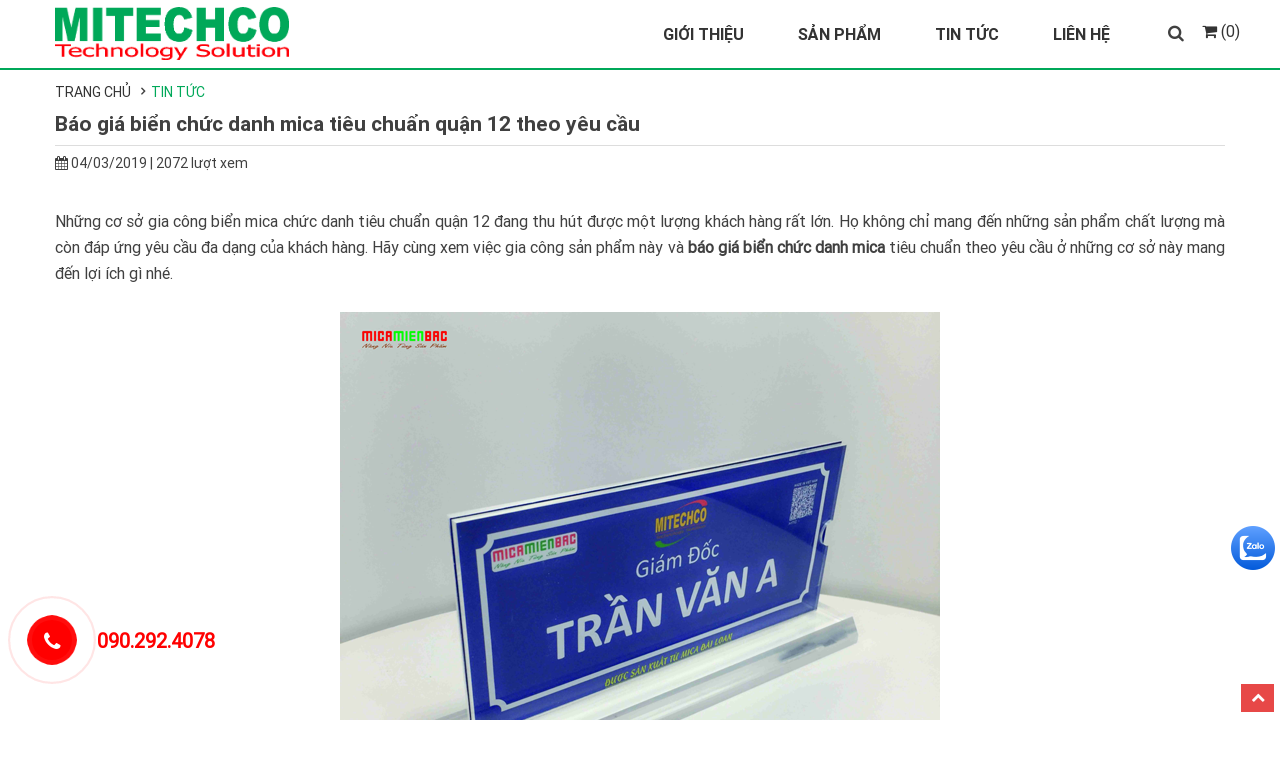

--- FILE ---
content_type: text/html; charset=UTF-8
request_url: https://mitechco.com/bao-gia-bien-chuc-danh-mica-tieu-chuan-quan-12-theo-yeu-cau.html
body_size: 11862
content:
<!DOCTYPE html>
<html lang="vi-vn">
<head>
<meta http-equiv="Content-Type" content="text/html; charset=utf-8" />
<meta name="google-site-verification" content="T_UcT-tF9pqJnt2mSGnrLKujlQCYcS9QuaFf_6Wdq1k" />
<meta http-equiv="content-language" content ="vi-vn" />
<title>Báo giá biển chức danh mica tiêu chuẩn Quận 12 theo yêu cầu - Mitechco.com</title>
<meta name="description" content="Nếu muốn nhận được báo giá biển chức danh mica tiêu chuẩn quận 12 HCM  một cách nhanh nhất hãy liên hệ trực tiếp với chúng tôi theo số hotline 090.292.4078 để nhận được thông tin một cách nhanh nhất" />
<meta name="keywords" content="báo giá biển chức danh mica tiêu chuẩn quận 12 theo yêu cầu, bao gia bien chuc danh mica tieu chuan quan 12 theo yeu cau" />
<meta name="Author" content='Lợi ích của khách hàng là lợi nhuận của chúng tôi' />
<meta name="geo.region" content="Vietnam">
<meta name="geo.placename" content="Vietnam">
<meta property="og:type" content="website"/>
<meta property="og:title" content="Báo giá biển chức danh mica tiêu chuẩn Quận 12 theo yêu cầu - Mitechco.com"/>
<meta property="og:description" content="Nếu muốn nhận được báo giá biển chức danh mica tiêu chuẩn quận 12 HCM  một cách nhanh nhất hãy liên hệ trực tiếp với chúng tôi theo số hotline 090.292.4078 để nhận được thông tin một cách nhanh nhất"/>
<meta property="og:url" content="https://mitechco.com/bao-gia-bien-chuc-danh-mica-tieu-chuan-quan-12-theo-yeu-cau.html"/>
<meta property="og:image" content="https://mitechco.com/hinh-anh/tin-tuc/bao-gia-bien-chuc-danh-mica-tieu-chuan-hcm.png"/>
<link rel="image_src" type="image/jpeg" href="https://mitechco.com/hinh-anh/tin-tuc/bao-gia-bien-chuc-danh-mica-tieu-chuan-hcm.png"/>
<meta name="DC.title" content="Báo giá biển chức danh mica tiêu chuẩn Quận 12 theo yêu cầu - Mitechco.com"/>
<meta name="DC.Subject" content="báo giá biển chức danh mica tiêu chuẩn quận 12 theo yêu cầu, bao gia bien chuc danh mica tieu chuan quan 12 theo yeu cau" xml:lang="vi-vn">
<meta name="DC.Description" content="Nếu muốn nhận được báo giá biển chức danh mica tiêu chuẩn quận 12 HCM  một cách nhanh nhất hãy liên hệ trực tiếp với chúng tôi theo số hotline 090.292.4078 để nhận được thông tin một cách nhanh nhất" xml:lang="vi-vn">
<meta name="DC.Coverage" content="Vietnam">
<meta name="robots" content="index, follow, noodp, noydir" />
<meta name="viewport" content="width=device-width, initial-scale=1.0">
<link rel="shortcut icon" href="https://mitechco.com/hinh-anh/trung-gian/trg-1546509297.png" type="image/x-icon" />
<link href="https://mitechco.com/css/owl.carousel.css" rel="stylesheet"/>
<link href="https://mitechco.com/css/style.css" rel="stylesheet"/>
<link href="https://mitechco.com/css/responsive.css" rel="stylesheet"/>
<link href="https://mitechco.com/css/jquery.fancybox.css" rel="stylesheet"/>

<link href="https://mitechco.com/css/jquery.bxslider.css" rel="stylesheet"/>
<script src="https://mitechco.com/js/jquery-1.11.0.min.js"></script>
<script src="https://mitechco.com/js/jcaroulselite.js"></script>
<script src="https://mitechco.com/js/owl.carousel.min.js"></script>
<script src="https://mitechco.com/js/jquery.bxslider.js"></script>
<!-- Facebook Pixel Code -->
<script>
  !function(f,b,e,v,n,t,s)
  {if(f.fbq)return;n=f.fbq=function(){n.callMethod?
  n.callMethod.apply(n,arguments):n.queue.push(arguments)};
  if(!f._fbq)f._fbq=n;n.push=n;n.loaded=!0;n.version='2.0';
  n.queue=[];t=b.createElement(e);t.async=!0;
  t.src=v;s=b.getElementsByTagName(e)[0];
  s.parentNode.insertBefore(t,s)}(window, document,'script',
  'https://connect.facebook.net/en_US/fbevents.js');
  fbq('init', '329849177766540');
  fbq('track', 'PageView');
</script>
<noscript><img height="1" width="1" style="display:none" src="https://www.facebook.com/tr?id=329849177766540&ev=PageView&noscript=1"
/></noscript>
<!-- End Facebook Pixel Code -->

<!-- Global site tag (gtag.js) - Google Analytics -->
<script async src="https://www.googletagmanager.com/gtag/js?id=UA-126793417-1"></script>
<script>
  window.dataLayer = window.dataLayer || [];
  function gtag(){dataLayer.push(arguments);}
  gtag('js', new Date());

  gtag('config', 'UA-126793417-1');
</script>

<!-- Global site tag (gtag.js) - AdWords: 788877697 -->
<script async src="https://www.googletagmanager.com/gtag/js?id=AW-788877697"></script>
<script>
  window.dataLayer = window.dataLayer || [];
  function gtag(){dataLayer.push(arguments);}
  gtag('js', new Date());

  gtag('config', 'AW-788877697');
</script>
<script>
  gtag('event', 'page_view', {
    'send_to': 'AW-788877697',
    'user_id': 'replace with value'
  });
</script>

<!-- Google Tag Manager -->
<script>(function(w,d,s,l,i){w[l]=w[l]||[];w[l].push({'gtm.start':
new Date().getTime(),event:'gtm.js'});var f=d.getElementsByTagName(s)[0],
j=d.createElement(s),dl=l!='dataLayer'?'&l='+l:'';j.async=true;j.src=
'https://www.googletagmanager.com/gtm.js?id='+i+dl;f.parentNode.insertBefore(j,f);
})(window,document,'script','dataLayer','GTM-P7JDQX6');</script>
<!-- End Google Tag Manager -->

</head>
<body>
<!-- Google Tag Manager (noscript) -->
<noscript><iframe src="https://www.googletagmanager.com/ns.html?id=GTM-P7JDQX6"
height="0" width="0" style="display:none;visibility:hidden"></iframe></noscript>
<!-- End Google Tag Manager (noscript) -->

<div class="header">
	<div class="container">
    	<div class="row">
        	<div class="logo padding15">
           		                    <a href="https://mitechco.com" title="">
                    	<img src="https://mitechco.com/hinh-anh/trung-gian/trg-1546509336.png" class="img-responsive" alt=""/>
                    </a>
              	            </div>
            <div class="menutop padding15">
            	<nav class="menutop">
                    <input type="checkbox" id="mobile-menu-toggle" class="mobile-menu-toggle mobile-menu-toggle-button">
                    <ul class="sky-mega-menu scale-effect mobile-toggleable-menu mobile-left">
                 		
                       
			<li >
				<a  href="https://mitechco.com/gioi-thieu/" title="Mitechco - Chuyển sản xuất các sản phẩm mica chất lượng cao">
					Giới Thiệu
				</a>
			</li>	
		
			<li >
				<a  href="https://mitechco.com/san-pham/" title="sản phẩm">
					Sản Phẩm
				</a>
					<div class="submenu">
						<div class="list_mn">
							<ul>
										<li>
											<div class="left-mse active">
												<img src= "https://mitechco.com/hinh-anh/trung-gian/bien-chuc-danh-mica-de-go-MTC-18.png" alt="Biển Chức Danh Mica" class="img-responsive img-cate-me"/>
												<span>Biển Chức Danh Mica</span>
											</div>
											 <a href="https://mitechco.com/bien-chuc-danh-mica/" title="biển chức danh mica" >
												Biển Chức Danh Mica
											 </a>
										</li>
									
										<li>
											<div class="left-mse ">
												<img src= "https://mitechco.com/hinh-anh/trung-gian/buc-phat-bieu-mica-mtc-31-chat-luong.png" alt="Bục Phát Biểu Mica" class="img-responsive img-cate-me"/>
												<span>Bục Phát Biểu Mica</span>
											</div>
											 <a href="https://mitechco.com/buc-phat-bieu-mica/" title="bục phát biểu mica" >
												Bục Phát Biểu Mica
											 </a>
										</li>
									
										<li>
											<div class="left-mse ">
												<img src= "https://mitechco.com/hinh-anh/trung-gian/ke-menu-mica.png" alt="Menu Mica" class="img-responsive img-cate-me"/>
												<span>Menu Mica</span>
											</div>
											 <a href="https://mitechco.com/menu-mica/" title="menu mica" >
												Menu Mica
											 </a>
										</li>
									
										<li>
											<div class="left-mse ">
												<img src= "https://mitechco.com/hinh-anh/trung-gian/moc-khoa-mica-dep.png" alt="Móc Khóa Mica" class="img-responsive img-cate-me"/>
												<span>Móc Khóa Mica</span>
											</div>
											 <a href="https://mitechco.com/moc-khoa-mica/" title="Nhận gia công in hình lên móc khóa mica theo yêu cầu" >
												Móc Khóa Mica
											 </a>
										</li>
									
										<li>
											<div class="left-mse ">
												<img src= "https://mitechco.com/hinh-anh/trung-gian/ke-de-to-roi-mica-A5-1-ngan-MTC-19-1.png" alt="Kệ Tờ Rơi Mica" class="img-responsive img-cate-me"/>
												<span>Kệ Tờ Rơi Mica</span>
											</div>
											 <a href="https://mitechco.com/ke-to-roi-mica/" title="kệ tờ rơi mica" >
												Kệ Tờ Rơi Mica
											 </a>
										</li>
									
										<li>
											<div class="left-mse ">
												<img src= "https://mitechco.com/hinh-anh/trung-gian/ky-niem-chuong-mica-so-10.png" alt="Kỷ Niệm Chương Mica" class="img-responsive img-cate-me"/>
												<span>Kỷ Niệm Chương Mica</span>
											</div>
											 <a href="https://mitechco.com/ky-niem-chuong-mica/" title="kỷ niệm chương mica" >
												Kỷ Niệm Chương Mica
											 </a>
										</li>
									
										<li>
											<div class="left-mse ">
												<img src= "https://mitechco.com/hinh-anh/trung-gian/ke-my-pham-mica-gia-re.png" alt="Kệ Trưng Bày Sản Phẩm" class="img-responsive img-cate-me"/>
												<span>Kệ Trưng Bày Sản Phẩm</span>
											</div>
											 <a href="https://mitechco.com/ke-trung-bay-san-pham/" title="kệ trưng bày sản phẩm" >
												Kệ Trưng Bày Sản Phẩm
											 </a>
										</li>
									
										<li>
											<div class="left-mse ">
												<img src= "https://mitechco.com/hinh-anh/trung-gian/hop-mica-chup-san-pham.png" alt="Hộp Mica" class="img-responsive img-cate-me"/>
												<span>Hộp Mica</span>
											</div>
											 <a href="https://mitechco.com/hop-mica/" title="hộp mica" >
												Hộp Mica
											 </a>
										</li>
									
							</ul>     
						</div>
					</div>
					<i class="fa fa-plus"></i>
				
			</li>	
		
			<li >
				<a  href="https://mitechco.com/tin-tuc/" title="tin tức">
					Tin Tức
				</a>
			</li>	
		
			<li >
				<a  href="https://mitechco.com/lien-he/" title="liên hệ">
					Liên Hệ
				</a>
			</li>	
		    
                     </ul>
                    <label class="mobile-left mobmenu-toggle" for="mobile-menu-toggle" onClick="menuLeft();"></label>
                </nav>
                <a href="javascript:void(0)" onClick="menuLeft();" id="mainHideMenu"></a>
          </div>
           <div class="searh padding15">
                <span class="icon-search"> <i class="fa fa-search"></i></span>
                <!-- <form class="navbar-form" role="search"> -->
                <div class="form_moblie_search">
                	<form method="post" id="form-search" action="https://mitechco.com/tim-kiem/" name="form_timkiem_sp">
                        <div class="artseed-search">
                            <input class="top_input" type="text" placeholder="Tìm kiếm sản phẩm" name="key"  autocomplete="off" id="inputString"/>
                        </div>
                        <a href="javascript:void()" class="nut_searh" onClick="javascript:$('#form-search').submit();"><i class="fa fa-search"></i></a>
                   </form>
                </div>
            </div>
            <div class="cart">
              <a href="https://mitechco.com/gio-hang/" title="Giỏ hàng">
              <i class="fa fa-shopping-cart"></i> (0)</a>
            </div>
            <script>
                $(document).ready(function(){
                    $(".icon-search").click(function(){
           			      $(".form_moblie_search").slideToggle(300);
              		});
                     $(".login-m").click(function(){
           			      $(".login").slideToggle(300);
              		});
                     $(".cart-m").click(function(){
           			      $(".artseed-cart").slideToggle(300);
              		});
               	});
            </script>
        </div><!--row-->
    </div><!--container-->
    
</div>
<script>        
	$("ul.mobile-left>li>i").click(function(){	
			if($(this).hasClass("fa-plus")){
				$(this).removeClass("fa-plus");
				$(this).addClass("fa-minus");
			}else{
				$(this).removeClass("fa-minus");
				$(this).addClass("fa-plus");
			}		
			$(this).parent().children(".submenu").slideToggle();
		});
		$("ul.mobile-left li ul li i").click(function(){	
			if($(this).hasClass("fa-plus")){
				$(this).removeClass("fa-plus");
				$(this).addClass("fa-minus");
			}else{
				$(this).removeClass("fa-minus");
				$(this).addClass("fa-plus");
			}		
			$(this).parent().children("ul").slideToggle();
		});
        
	menuLeftOnload();
	function menuLeftOnload(){
		var checkMneu = document.getElementById("mobile-menu-toggle").checked;
		if(checkMneu == true){
			document.getElementById("mobile-menu-toggle").checked=false;
			document.getElementById('mainHideMenu').style.display= 'none';
		}	
	}
	function menuLeft(){
		var checkMneu = document.getElementById("mobile-menu-toggle").checked;
		if(checkMneu == false){
			document.getElementById('mainHideMenu').style.display= 'block';
		}
		else{
			document.getElementById("mobile-menu-toggle").checked=false;
			document.getElementById('mainHideMenu').style.display= 'none';
		}
	}
</script>
<div class="clearfix"></div><section class="f-ctn-body">
    <div class="container">
        <div class="productbreadcrumb">
            <ul>
                <li itemprop="itemListElement" itemscope="" itemtype="http://schema.org/ListItem">
                    <a itemprop="item" href="https://mitechco.com" title="Trang chủ">Trang chủ</a>
                </li>
                
		<li itemprop="itemListElement" itemscope="" itemtype="http://schema.org/ListItem"> 
			<a href="https://mitechco.com/tin-tuc/" title="tin tức" itemprop="item" >
				<span itemprop="name">Tin Tức</span>
			</a>
		</li>
	
            </ul>
        </div> 
        <div class="row">
            
            <div class="f-ctn-center noleftpd padding15">
                 <div class="kai-title-detail"><h1>Báo giá biển chức danh mica tiêu chuẩn quận 12 theo yêu cầu</h1></div>
                 <p class="date_comment"><i class="fa fa-calendar" aria-hidden="true"></i> 04/03/2019 | 2072 lượt xem</p>
                 <div id="fb-root"></div>
				<script>(function(d, s, id) {
                  var js, fjs = d.getElementsByTagName(s)[0];
                  if (d.getElementById(id)) return;
                  js = d.createElement(s); js.id = id;
                  js.src = 'https://connect.facebook.net/vi_VN/sdk.js#xfbml=1&version=v3.1';
                  fjs.parentNode.insertBefore(js, fjs);
                }(document, 'script', 'facebook-jssdk'));</script>
                <div class="fb-like" data-href="https://developers.facebook.com/docs/plugins/" data-layout="standard" data-action="like" data-size="small" data-show-faces="false" data-share="true"></div>
                <div class="kaita-detail-content">
                 	<div style="text-align: justify;">
	<span style="font-size:16px;">Những cơ sở gia công biển mica chức danh tiêu chuẩn quận 12 đang thu hút được một lượng khách hàng rất lớn. Họ không chỉ mang đến những sản phẩm chất lượng mà còn đáp ứng yêu cầu đa dạng của khách hàng. Hãy cùng xem việc gia công sản phẩm này và <strong>báo giá biển chức danh mica</strong> tiêu chuẩn theo yêu cầu ở những cơ sở này mang đến lợi ích gì nhé.</span></div>
<div style="text-align: justify;">
	&nbsp;</div>
<div style="text-align: center;">
	<img alt="Báo giá biển chức danh mica" src="/picture/file/Tin-Tuc-San-Pham/bao-gia-bien-chuc-danh-mica-tieu-chuan-hcm.png" style="width: 600px; height: 600px;" /></div>
<div style="text-align: justify;">
	&nbsp;</div>
<div style="text-align: justify;">
	<span style="color:#006400;"><strong><span style="font-size:16px;">Biển mica chức danh tiêu chuẩn dùng để làm gì?</span></strong></span></div>
<div style="text-align: justify;">
	&nbsp;</div>
<div style="text-align: justify;">
	<span style="font-size:16px;">Trong một văn phòng lãnh đạo tại một đơn vị, công ty có rất nhiều vật dụng. Tuy nhiên có một vật dụng không thể thiếu trên bàn làm việc của các vị lãnh đạo&nbsp; đó chính là chiếc biển chức danh. Và sản phẩm được ưa chuộng nhất và sử dụng nhiều nhất chính là biển mica chức danh tiêu chuẩn.</span></div>
<div style="text-align: justify;">
	&nbsp;</div>
<div style="text-align: justify;">
	<span style="font-size:16px;">Tại thành phố Hồ Chí Minh thì biển mica chức danh tiêu chuẩn quận 12 được sử dụng rất nhiều. Những chiếc biển chức danh này không chỉ có chất lượng cao, có độ bền và an toàn cho người sử dụng mà nó còn được làm từ vật liệu có tính trong suốt cao giúp thể hiện thông tin về những người lãnh đạo một cách rõ ràng. Ngoài ra các cơ sở này cũng sản xuất những mẫu biển chức danh thiết kế khác nhau mang lại tính thẩm mỹ cho văn phòng công ty.</span></div>
<div style="text-align: justify;">
	&nbsp;</div>
<div style="text-align: justify;">
	<hr style="margin: 0px; padding: 0px; color: rgb(46, 46, 46); font-family: Tahoma, Geneva, sans-serif; font-size: 15px;" />
	<p style="text-align: start; margin: 0px; padding: 0px 0px 10px; line-height: 24px; color: rgb(46, 46, 46); font-family: Tahoma, Geneva, sans-serif; font-size: 15px;">
		<a href="https://mitechco.com/gia-cong-mau-bien-mica-chuc-danh-de-ban-tieu-chuan-quan-4.html" target="_blank"><span style="color: rgb(0, 0, 0);"><em><span style="margin: 0px; padding: 0px; font-size: 14px;"><span style="margin: 0px; padding: 0px; font-family: tahoma, geneva, sans-serif;"><span style="margin: 0px; padding: 0px; outline: none;"><u style="margin: 0px; padding: 0px; color: rgb(128, 0, 128); font-size: 16px;"><strong style="margin: 0px; padding: 0px;"><img alt="biển chức danh mica tiêu chuẩn" src="/picture/file/Tin-tuc/bien-mica-chuc-danh-tieu-chuan-quan-tay-ho.png" style="margin: 0px; padding: 0px; border: none; max-width: 100%; height: 110px; width: 110px; float: left;" /></strong></u></span></span></span></em></span></a></p>
	<div>
		<span style="font-size: 14px;"><i>Luôn muốn mang đến những sản phẩm chất lượng phục vụ tốt nhu cầu của khách hàng. Tuy nhiên muốn có được những sản phẩm biển mica chức danh tiêu chuẩn chất lượng thi cần phải sản xuất bằng những công nghệ tiên tiến nhất. Hãy cùng tìm hiểu phương pháp gia công này tại những cơ sở gia công biển mica chức danh tiêu chuẩn quận 4</i></span></div>
	<div>
		&nbsp;</div>
	<p style="margin: 0px; padding: 0px 0px 10px; line-height: 24px; text-align: center;">
		<font face="tahoma, geneva, sans-serif"><b><u style="color: rgb(0, 100, 0); font-size: 14px;"><img alt="" src="/picture/file/Tin-tuc/right.gif" style="width: 20px; height: 20px;" /></u><span style="color: rgb(0, 100, 0); font-size: 14px;">&nbsp; &nbsp;</span></b></font><a href="https://mitechco.com/gia-cong-mau-bien-mica-chuc-danh-de-ban-tieu-chuan-quan-4.html" target="_blank"><span style="text-align: justify; font-size: 16px;"><font color="#800000" face="tahoma, geneva, sans-serif"><b><u>Gia công mẫu biển mica chức danh để bàn&nbsp; tiêu chuẩn quận 4</u></b></font></span></a></p>
	<hr style="margin: 0px; padding: 0px; color: rgb(46, 46, 46); font-family: Tahoma, Geneva, sans-serif; font-size: 15px;" />
</div>
<div style="text-align: justify;">
	&nbsp;</div>
<div style="text-align: justify;">
	<span style="color:#006400;"><strong><span style="font-size:16px;">Gia công biển mica chức danh tiêu chuẩn quận 12 theo yêu cầu mang lại lợi ích gì?</span></strong></span></div>
<div style="text-align: justify;">
	&nbsp;</div>
<div style="text-align: justify;">
	<span style="font-size:16px;">Biển mica chức danh tiêu chuẩn quả là có vai trò quan trọng trong các văn phòng lãnh đạo phải không?Tuy nhiên bạn muốn có một sản phẩm phù hợp hơn với nhu cầu của công ty mình. Nhưng những sản phẩm tại các xưởng gia công không có sản phẩm nào đáp ứng được hết nhu cầu đó. Vậy thì bạn yên tâm các xưởng gia công <strong>báo giá biển mica chức danh</strong> tiêu chuẩn quận 12 hiện nay có thể đáp ứng được hết nhu cầu của bạn. Lợi ích của việc gia công biển mica chức danh theo yêu cầu đó là:</span></div>
<div style="text-align: justify;">
	&nbsp;</div>
<div style="text-align: justify;">
	<span style="font-size:16px;">Gia công biển mica chức danh tiêu chuẩn theo yêu cầu giúp cho chiếc biển chức danh này phù hợp với nhu cầu trang trí của văn phòng công ty bạn hơn.</span></div>
<div style="text-align: justify;">
	&nbsp;</div>
<div style="text-align: justify;">
	<span style="font-size:16px;">Việc thiết kế theo yêu cầu giúp tiết kiệm được chi phí đầu tư ban đầu và lâu dài.</span></div>
<div style="text-align: justify;">
	&nbsp;</div>
<div style="text-align: justify;">
	<span style="font-size:16px;">Đặt gia công biển mica chức danh tiêu chuẩn theo yêu cầu giúp đáp ứng nhu cầu thể hiện thông tin. Đồng thời cũng có thể thể hiện được những nét riêng của công ty bạn.</span></div>
<div style="text-align: justify;">
	&nbsp;</div>
<div style="text-align: justify;">
	<span style="font-size:16px;">Biển chức danh gia công từ vật liệu mica có độ bền khá cao</span></div>
<div style="text-align: justify;">
	&nbsp;</div>
<div style="text-align: justify;">
	<span style="font-size:16px;">Trên đây là những lợi ích của việc gia công biển mica chức danh tiêu chuẩn quận 12theo yêu cầu. Hãy lựa chọn những cơ sở uy tín để đặt hàng sản phẩm theo yêu cầu nhé.</span></div>
<div style="text-align: justify;">
	&nbsp;</div>
<div style="text-align: justify;">
	<span style="font-size: 16px;">Nếu muốn nhận được <a href="https://mitechco.com/bao-gia-bien-chuc-danh-mica-tieu-chuan-quan-12-theo-yeu-cau.html" target="_blank"><em><span style="color:#0000cd;"><strong>báo giá biển chức danh mica</strong></span></em></a> tiêu chuẩn một cách nhanh nhất hãy liên hệ trực tiếp với chúng tôi theo số hotline 090.292.4078 để nhận được thông tin một cách nhanh nhất và được tư vấn về sản phẩm hoàn toàn miễn phí. Với hệ thống đại lý phân phối khắp cả nước Mitechco đáp ứng được nhu cầu của các khách hàng toàn quốc một cách nhanh chóng.</span></div>
<div style="text-align: justify;">
	&nbsp;</div>
<div style="text-align: justify;">
	<span style="color:#696969;"><span style="font-size:14px;"><strong>Xem thêm &gt;&gt;&gt;&gt; Biển chức danh mica Mitechco.com </strong></span></span><a href="https://mitechco.com/lam-bien-chuc-danh-mica-o-dau-uy-tin-nhat-toan-quoc.html" target="_blank"><span style="color:#0000cd;"><span style="font-size:14px;"><strong>tại đây nhé</strong></span></span></a><span style="color:#696969;"><span style="font-size:14px;"><strong> !</strong></span></span></div>
<div style="text-align: justify;">
	&nbsp;</div>
<div style="text-align: center;">
	<img alt="" src="/picture/file/San-pham/Bien-chuc-danh-mica/mui-ten-3.gif" style="text-align: center; width: 270px; height: 78px;" /></div>
<div style="text-align: center;">
	<img alt="" src="/picture/file/San-pham/Bien-chuc-danh-mica/hot-line.jpg" style="width: 300px; height: 89px;" /></div>

               	</div>
                <div class="kaita-content">
                    <div class="new-related"><h2><span>Tin liên quan</span></h2></div>
                    <ul class="row" id="showPg">
                    	                            <li class="listnew-rl padding15">
                                <div class="f-news-page-item-rl">
                                    <div class="f-news-page-item-img-rl"> 
                                        <a href="https://mitechco.com/nhung-co-so-lam-bien-chuc-danh-mica-chat-luong.html" title="những cơ sở làm biển chức danh mica chất lượng tại quận bắc từ liêm">
                                            <img src="https://mitechco.com/hinh-anh/tin-tuc/bien-chuc-danh-mica-quan-bac-tu-liem.png" alt="những cơ sở làm biển chức danh mica chất lượng tại quận bắc từ liêm" title="những cơ sở làm biển chức danh mica chất lượng tại quận bắc từ liêm" class="img-responsive"/>
                                        </a> 
                                    </div>
                                    <h3>
                                    	<a href="https://mitechco.com/nhung-co-so-lam-bien-chuc-danh-mica-chat-luong.html" title="những cơ sở làm biển chức danh mica chất lượng tại quận bắc từ liêm">Những cơ sở làm biển chức danh mica chất lượng</a>
                                    </h3>
                                </div>
                            </li>
                     	                            <li class="listnew-rl padding15">
                                <div class="f-news-page-item-rl">
                                    <div class="f-news-page-item-img-rl"> 
                                        <a href="https://mitechco.com/bien-chuc-danh-de-go-duoc-gia-cong-nhu-the-nao.html" title="biển chức danh đế gỗ được gia công như thế nào">
                                            <img src="https://mitechco.com/hinh-anh/tin-tuc/bien-chuc-danh-de-go-duoc-gia-cong-nhu-the-nao.png" alt="biển chức danh đế gỗ được gia công như thế nào" title="biển chức danh đế gỗ được gia công như thế nào" class="img-responsive"/>
                                        </a> 
                                    </div>
                                    <h3>
                                    	<a href="https://mitechco.com/bien-chuc-danh-de-go-duoc-gia-cong-nhu-the-nao.html" title="biển chức danh đế gỗ được gia công như thế nào">Biển chức danh đế gỗ được gia công như thế nào</a>
                                    </h3>
                                </div>
                            </li>
                     	                            <li class="listnew-rl padding15">
                                <div class="f-news-page-item-rl">
                                    <div class="f-news-page-item-img-rl"> 
                                        <a href="https://mitechco.com/chon-mau-bien-ten-chuc-danh-danh-cho-truong-phong.html" title="chọn mẫu biển tên chức danh dành cho trưởng phòng">
                                            <img src="https://mitechco.com/hinh-anh/tin-tuc/mau-bien-ten-chuc-danh-cho-truong-phong.png" alt="chọn mẫu biển tên chức danh dành cho trưởng phòng" title="chọn mẫu biển tên chức danh dành cho trưởng phòng" class="img-responsive"/>
                                        </a> 
                                    </div>
                                    <h3>
                                    	<a href="https://mitechco.com/chon-mau-bien-ten-chuc-danh-danh-cho-truong-phong.html" title="chọn mẫu biển tên chức danh dành cho trưởng phòng">Chọn mẫu biển tên chức danh dành cho trưởng phòng</a>
                                    </h3>
                                </div>
                            </li>
                     	                            <li class="listnew-rl padding15">
                                <div class="f-news-page-item-rl">
                                    <div class="f-news-page-item-img-rl"> 
                                        <a href="https://mitechco.com/menu-mica-a6-duoc-san-xuat-nhu-the-nao.html" title="menu mica a6 được sản xuất như thế nào">
                                            <img src="https://mitechco.com/hinh-anh/tin-tuc/menu-mica-a6-san-xuat-nhu-the-nao.png" alt="menu mica a6 được sản xuất như thế nào" title="menu mica a6 được sản xuất như thế nào" class="img-responsive"/>
                                        </a> 
                                    </div>
                                    <h3>
                                    	<a href="https://mitechco.com/menu-mica-a6-duoc-san-xuat-nhu-the-nao.html" title="menu mica a6 được sản xuất như thế nào">Menu mica a6 được sản xuất như thế nào</a>
                                    </h3>
                                </div>
                            </li>
                     	                            <li class="listnew-rl padding15">
                                <div class="f-news-page-item-rl">
                                    <div class="f-news-page-item-img-rl"> 
                                        <a href="https://mitechco.com/bien-chuc-danh-de-ban-va-nhung-quy-dinh-ban-nen-biet.html" title="biển chức danh để bàn và những quy định bạn nên biết">
                                            <img src="https://mitechco.com/hinh-anh/tin-tuc/bien-chuc-danh-de-ban-va-nhung-quy-dinh-can-biet.png" alt="biển chức danh để bàn và những quy định bạn nên biết" title="biển chức danh để bàn và những quy định bạn nên biết" class="img-responsive"/>
                                        </a> 
                                    </div>
                                    <h3>
                                    	<a href="https://mitechco.com/bien-chuc-danh-de-ban-va-nhung-quy-dinh-ban-nen-biet.html" title="biển chức danh để bàn và những quy định bạn nên biết">Biển chức danh để bàn và những quy định bạn nên biết</a>
                                    </h3>
                                </div>
                            </li>
                     	                            <li class="listnew-rl padding15">
                                <div class="f-news-page-item-rl">
                                    <div class="f-news-page-item-img-rl"> 
                                        <a href="https://mitechco.com/gia-cong-mica-duoc-ung-dung-de-lam-bien-ten-chuc-danh.html" title="gia công mica được ứng dụng để làm biển tên chức danh">
                                            <img src="https://mitechco.com/hinh-anh/tin-tuc/bien-ten-chuc-danh-mica-tai-miechco.png" alt="gia công mica được ứng dụng để làm biển tên chức danh" title="gia công mica được ứng dụng để làm biển tên chức danh" class="img-responsive"/>
                                        </a> 
                                    </div>
                                    <h3>
                                    	<a href="https://mitechco.com/gia-cong-mica-duoc-ung-dung-de-lam-bien-ten-chuc-danh.html" title="gia công mica được ứng dụng để làm biển tên chức danh">Gia công mica được ứng dụng để làm biển tên chức danh</a>
                                    </h3>
                                </div>
                            </li>
                     	                            <li class="listnew-rl padding15">
                                <div class="f-news-page-item-rl">
                                    <div class="f-news-page-item-img-rl"> 
                                        <a href="https://mitechco.com/co-so-gia-cong-bien-chuc-danh-quan-doi-bang-mica-tai-mien-bac.html" title="cơ sở gia công biển chức danh quân đội bằng mica tại miền bắc">
                                            <img src="https://mitechco.com/hinh-anh/tin-tuc/bien-chuc-danh-quan-doi-tai-mitechco.png" alt="cơ sở gia công biển chức danh quân đội bằng mica tại miền bắc" title="cơ sở gia công biển chức danh quân đội bằng mica tại miền bắc" class="img-responsive"/>
                                        </a> 
                                    </div>
                                    <h3>
                                    	<a href="https://mitechco.com/co-so-gia-cong-bien-chuc-danh-quan-doi-bang-mica-tai-mien-bac.html" title="cơ sở gia công biển chức danh quân đội bằng mica tại miền bắc">Cơ sở gia công biển chức danh quân đội bằng mica tại miền bắc</a>
                                    </h3>
                                </div>
                            </li>
                     	                            <li class="listnew-rl padding15">
                                <div class="f-news-page-item-rl">
                                    <div class="f-news-page-item-img-rl"> 
                                        <a href="https://mitechco.com/gia-cong-ke-menu-mica-a5-bang-chat-lieu-mica-nao-tot.html" title="gia công kệ menu mica a5 bằng chất liệu mica nào tốt">
                                            <img src="https://mitechco.com/hinh-anh/tin-tuc/ke-menu-mica-a5-chat-luong.png" alt="gia công kệ menu mica a5 bằng chất liệu mica nào tốt" title="gia công kệ menu mica a5 bằng chất liệu mica nào tốt" class="img-responsive"/>
                                        </a> 
                                    </div>
                                    <h3>
                                    	<a href="https://mitechco.com/gia-cong-ke-menu-mica-a5-bang-chat-lieu-mica-nao-tot.html" title="gia công kệ menu mica a5 bằng chất liệu mica nào tốt">Gia công kệ menu mica a5 bằng chất liệu mica nào tốt</a>
                                    </h3>
                                </div>
                            </li>
                     	                    </ul>
                     
                        <div class="Clear"></div>
                        <div class="pagination" id="showPaging">
                            <a class="view_mores" href="javascript:void(0)" onclick='viewpg("2","6","articles_dt","","https://mitechco.com","306","8","")'>Xem thêm</a>
                        </div>
                          
                 </div>
            </div>
        </div>
    </div>
</section><div class="clearfix"></div>
<section id="support">
    <div class="container">
        <h2><span>Hỗ trợ trực tuyến</span></h2>
        <div class="content-support owl-sup">
            <ul>
            	                    <li>
                        <div class="item-support">
                            <a href="tel:0935247868" title="Mr Đức">
                            <img src="https://mitechco.com/hinh-anh/chat-online/Duc-mica-mien-bac-1-e1660358503582.jpg" alt="" title="" class="img-responsive"/> 
                            <h3>Mr Đức</h3>
                            <p>0935 247 868</p>
                            <p>Sales01@mitechco.com</p>

                            </a>
                        </div>
                    </li>
                                    <li>
                        <div class="item-support">
                            <a href="tel:0901340789" title="Mr.Hiển">
                            <img src="https://mitechco.com/hinh-anh/chat-online/Mr-Hien.jpg" alt="" title="" class="img-responsive"/> 
                            <h3>Mr.Hiển</h3>
                            <p>0901 340 789</p>
                            <p>Sales02@mitechco.com</p>

                            </a>
                        </div>
                    </li>
                                    <li>
                        <div class="item-support">
                            <a href="tel:0904800505" title="Mr. Thương">
                            <img src="https://mitechco.com/hinh-anh/chat-online/1c8a0389d77831266869.jpg" alt="" title="" class="img-responsive"/> 
                            <h3>Mr. Thương</h3>
                            <p>0904 800 505</p>
                            <p>Sales03@mitechco.com</p>

                            </a>
                        </div>
                    </li>
                                    <li>
                        <div class="item-support">
                            <a href="tel:0904805505" title="Ms Huyền">
                            <img src="https://mitechco.com/hinh-anh/chat-online/sales-huyen.jpg" alt="" title="" class="img-responsive"/> 
                            <h3>Ms Huyền</h3>
                            <p>0904 805 505</p>
                            <p>Sales04@mitechco.com</p>

                            </a>
                        </div>
                    </li>
                                    <li>
                        <div class="item-support">
                            <a href="tel:0906247868" title="Ms Giang">
                            <img src="https://mitechco.com/hinh-anh/chat-online/Ms-Giang.jpg" alt="" title="" class="img-responsive"/> 
                            <h3>Ms Giang</h3>
                            <p>0906247868</p>
                            <p>Sales05@mitechco.com</p>

                            </a>
                        </div>
                    </li>
                                    <li>
                        <div class="item-support">
                            <a href="tel:0942014078" title="Huyền Diệu">
                            <img src="https://mitechco.com/hinh-anh/chat-online/huyen-lai.jpg" alt="" title="" class="img-responsive"/> 
                            <h3>Huyền Diệu</h3>
                            <p>094 201 4078</p>
                            <p>HuyenLT@mitechco.com</p>

                            </a>
                        </div>
                    </li>
                                    <li>
                        <div class="item-support">
                            <a href="tel:0702200573" title="Trần Tiền">
                            <img src="https://mitechco.com/hinh-anh/chat-online/Tran Uy Tien.jpg" alt="" title="" class="img-responsive"/> 
                            <h3>Trần Tiền</h3>
                            <p>0702 20 05 73</p>
                            <p>trantien@mitechco.com</p>

                            </a>
                        </div>
                    </li>
                            </ul>
           <div class="customNavigation owlsup">
                <a class="btn btnprev prevsup"><i class="fa fa-angle-left"></i></a>
                <a class="btn btnnext nextsup"><i class="fa fa-angle-right"></i></a>
            </div>  
            
              <script type="text/javascript">
            $(document).ready(function() {  
                  var carouselsup = $(".owl-sup ul");
                  carouselsup.owlCarousel({
                      items : 5, 
                      autoPlay:4000,
                      itemsDesktop : [1199,5], 
                      itemsDesktopSmall : [991,4], 
                      itemsTablet: [767,2], 
                      itemsMobile : [479,2],
                      });
                      $(".nextsup").click(function(){
                        carouselsup.trigger('owl.next');
                      });
                      $(".prevsup").click(function(){
                        carouselsup.trigger('owl.prev');
                      });
                });
        </script>
        </div>
    </div>
</section>
<section id="maphome">
	<div class="container">
        <div class="row">
            <div class="infomap padding15">
                <h2>
	&nbsp;</h2>
<h2>
	<span style="color:#008000;">Bạn đang cần tìm mua sản phẩm ?</span></h2>
<p>
	Hệ thống đại lý phân phối sản phẩm MITECHCO trên khắp toàn quốc, sẽ cung cấp sản phẩm tới bạn .</p>
<h2>
	&nbsp;</h2>
<h2>
	<span style="color:#008000;">Bạn chưa có thiết kế sản phẩm ?</span></h2>
<p>
	Hãy để chúng tôi tư vấn thiết kế giúp bạn hoàn toàn miễn phí .</p>

                <!--
                <select>
                    <option>Hà nội</option>
                    <option>Hà nội</option>
                    <option>Hà nội</option>
                    <option>Hà nội</option>
                </select>
                <button class="btn-sr">Tìm trên bản đồ</button>
                -->
            </div>
            <div class="mapdt padding15">
                    <iframe src="https://www.google.com/maps/embed?pb=!1m14!1m8!1m3!1d14897.139149949908!2d105.755352!3d21.021288!3m2!1i1024!2i768!4f13.1!3m3!1m2!1s0x0%3A0x4e5fdb32137edd27!2zQ8OUTkcgVFkgQ-G7lCBQSOG6pk4gTWxURUNIQ08!5e0!3m2!1svi!2sus!4v1535343092308" width="100%" height="250" frameborder="0" style="border:0" allowfullscreen></iframe>
             </div>  
       </div>
   </div>
</section>
<section id="myservice">
    <div class="container">
       <div class="row">
       		            	<div class="item-service padding15">
                   <div class="info-serive">
                        <img src="https://mitechco.com/hinh-anh/trung-gian/trg-1616567547.png" class="img-responsive"/>
                        <span>Sản Phẩm</span>
                        
				<p><a href="https://mitechco.com/bien-chuc-danh-mica/" title="Biển Chức Danh Mica">Biển Chức Danh Mica</a></p>
			
				<p><a href="https://mitechco.com/buc-phat-bieu-mica/" title="Bục Phát Biểu Mica">Bục Phát Biểu Mica</a></p>
			
				<p><a href="https://mitechco.com/bien-phong-mica/" title="Biển Phòng Mica">Biển Phòng Mica</a></p>
			
				<p><a href="https://mitechco.com/menu-mica/" title="Menu Mica">Menu Mica</a></p>
			
				<p><a href="https://mitechco.com/hop-mica/" title="Hộp Mica">Hộp Mica</a></p>
			
                   </div>
                </div>
                        	<div class="item-service padding15">
                   <div class="info-serive">
                        <img src="https://mitechco.com/hinh-anh/trung-gian/trg-1616567547.png" class="img-responsive"/>
                        <span>MITECHCO</span>
                        
				<p><a href="https://mitechco.com/tong-quan/" title="Tổng quan">Tổng quan</a></p>
			
				<p><a href="https://mitechco.com/lich-su-phat-trien/" title="Lịch sử phát triển">Lịch sử phát triển</a></p>
			
				<p><a href="https://mitechco.com/lien-he-28/" title="Liên hệ">Liên hệ</a></p>
			
                   </div>
                </div>
                        	<div class="item-service padding15">
                   <div class="info-serive">
                        <img src="https://mitechco.com/hinh-anh/trung-gian/trg-1616567547.png" class="img-responsive"/>
                        <span>Mua ở đâu</span>
                        
				<p><a href="https://mitechco.com/huong-dan-mua-hang/" title="Kệ Tờ Rơi Mica">Kệ Tờ Rơi Mica</a></p>
			
				<p><a href="https://mitechco.com/he-thong-dai-ly/" title="Hệ thống đại lý">Hệ thống đại lý</a></p>
			
				<p><a href="https://mitechco.com/mua-hang-du-an/" title="Mua hàng dự án">Mua hàng dự án</a></p>
			
                   </div>
                </div>
                        <div class="item-service padding15">
               <div class="info-serive">
                    <img src="https://mitechco.com/hinh-anh/trung-gian/trg-1616567547.png" class="img-responsive"/>
                    <span>thống kê truy cập</span>
                    <p><a>Đang online: 5</a></p>
                    <p><a>Truy cập hôm nay: 33</a></p>
                    <p><a>Tổng truy cập: 1.280.201</a></p>
               </div>
            </div>
        </div>
    </div>
</section>

<div class="clearfix"></div>
<footer>
    <div class="container">
        <div class="row">
            <div class="info-footer">
                <div class="f-footer padding15">
                   <div class="add-footer">
                        <div class="box-2 footer-info">			
                            <address>
	<small><span style="font-family:tahoma,geneva,sans-serif;"><strong><span style="font-size:18px;">CÔNG TY CỔ PHẦN MITECHCO</span></strong></span></small></address>
<address>
	<small><span style="font-family:tahoma,geneva,sans-serif;">Địa chỉ: Số 137 Tổ 15 Tân Mỹ,Mỹ Đình I, Nam Từ Liêm, Hà Nội</span></small></address>
<address>
	<small><span style="font-family:tahoma,geneva,sans-serif;">( Sau sân vận động quốc gia Mỹ Đình)</span></small></address>
<address>
	<small><span style="font-family:tahoma,geneva,sans-serif;">Điện thoại: <a href="tel:0702200573">0702.20.05.73</a>&nbsp; Hotline: <a href="tel:0902924078">090.292.4078</a></span></small></address>
<address>
	<span style="font-family:tahoma,geneva,sans-serif;"><small><a href="mailto: sales@mitechco.com">Email: <u>sales@mitechco.com</u></a>&nbsp; </small><a href="http://mitechco.com"><small>&nbsp;Web:</small><u><small> http://mitechco.com</small>/</u></a></span></address>
<br />
<address>
	<h2>
		Chuyên Sản Xuất &amp; Phân Phối Sản Phẩm Bằng Mica Toàn Quốc</h2>
	<h2>
		<span style="font-size:12px;">*&nbsp;<a href="https://mitechco.com/lam-bien-chuc-danh-mica-o-dau-uy-tin-nhat-toan-quoc.html"><strong>biển chức danh mica</strong></a>&nbsp;*&nbsp;<a href="https://mitechco.com/dia-chi-lam-ke-menu-mica-uy-tin-chat-luong-tren-toan-quoc.html"><strong>kệ menu mica</strong></a>&nbsp;* <a href="https://mitechco.com/">Sản Xuất sản phẩm bằng mica theo yêu cầu </a>.</span></h2>
</address>

                        </div>
            		</div>
                </div>
                <div class="f-contact padding15">
                	<div class="form-mail-f">
                       <div class="tit-sub-f"><span><p>
	Gửi Yêu Cầu Báo Giá &amp; Hỗ Trợ Qua Email !</p>
</span></div>
                       <form onsubmit="return emailPromotion();" id="idf" name="form_receive_mail">
                            <input id="emailft" class="top_input" type="text" placeholder="Email của bạn" name="block_receive mail" autocomplete="off"/>
                            <a href="javascript:void()" class="re-mail" onClick="return emailPromotion();">Đăng ký</a>
                        </form>
                    </div>
                    <div class="iconshare">
                        <a href="https://www.facebook.com/TRANUYTIEN" title="Facebook" target="_blank" rel="nofollow"><i class="fa fa-facebook" aria-hidden="true"></i></a>
                        <a href="https://www.google.com" title="Google + " target="_blank" rel="nofollow"><i class="fa fa-google-plus" aria-hidden="true"></i></a>
                        <a href="https://www.youtube.com/" title="Youtube" target="_blank" rel="nofollow"><i class="fa fa-youtube-play" aria-hidden="true"></i></a>
                        <a href="https://twitter.com/" title="Twitter" target="_blank" rel="nofollow"><i class="fa fa-twitter" aria-hidden="true"></i></a>
                   </div>          
                </div>
                <div class="clearfix"></div>
            </div>
            <div class="copyright"></div>
        </div>
	</div><!--container-->
</footer><!-- /.footer -->
<a href="tel:0902924078" title="090.292.4078" class="btn-call">
    <span><i class="fa fa-phone"></i></span> <strong class="soPhone">090.292.4078</strong>
</a>
<a href="#" class="scrollup"><i class="fa fa-chevron-up" aria-hidden="true"></i></a>
<a href="https://zalo.me/0902924078" target="_blank" title="Chat với chúng tôi qua Zalo" rel="nofollow" class="zalo_chat">
    <span class="zalo_chat_note">Chat với chúng tôi qua Zalo</span>
</a>
<span id="loadingAjax" style="display:none;">
    <div class="ajax-loader"></div>
    <div class="loadajax"></div>
</span>
<script type="text/javascript">
  $(window).bind('scroll', function() {
         if ($(window).scrollTop() >0) {
             $('.header').addClass('fixed');
         }
         else {
             $('.header').removeClass('fixed');
         }
    });     
</script>
<script type="text/javascript">
  $(window).scroll(function(){
		if ($(this).scrollTop() > 100) {
			$('.scrollup').fadeIn();
			
		} else {
			$('.scrollup').fadeOut();
		}
	}); 

	$('.scrollup').click(function(){
		$("html, body").animate({ scrollTop: 0 }, 600);
		return false;
	});
</script>

 <script type="text/javascript">
	$(document).ready(function() {
         $(".tile-htl").click(function(){
           $(".content-box-hotline").slideToggle('500');
         });
    });
	
	function emailPromotion(){
		var email = $("#emailft").val();
		$("#loadingAjax").show();
		jQuery.post('https://mitechco.com/loading/thanhvien.php',{type:'emailpromotion',email:email},function(data) {
			 var obj = jQuery.parseJSON(data);
			  $("#loadingAjax").hide();
			 if(obj.status=='success'){
				$("#emailft").val(''); 
				alert('Cám ơn bạn, bạn đã gởi yêu cầu thành công.'); 
			 }
			 else{
				alert(obj.errors); 
			 }
		});
		return false;
	}
	function viewpg(p,cid,type,url,path_url,idd,num_rows_page,strPrice){
		$("#loadingAjax").show();
		 $.post(path_url+'/loading/getPage.php',{page:p,cid:cid, type:type,url:url,idd:idd,num_rows_page:num_rows_page,strPrice:strPrice},function(data) {
			 var obj = jQuery.parseJSON(data);
			  $('#showPg').append(obj.view);
			  $('#showPaging').html(obj.Pagelink);
			  $("#loadingAjax").hide();
		});
	}

</script>
  </body>
</html>

--- FILE ---
content_type: text/css
request_url: https://mitechco.com/css/style.css
body_size: 18781
content:
/*!
 *  Font Awesome 4.6.3 by @davegandy - http://fontawesome.io - @fontawesome
 *  License - http://fontawesome.io/license (Font: SIL OFL 1.1, CSS: MIT License)
 */
/* FONT PATH
 * -------------------------- */
 @font-face {
  font-family:'roboto';
    src:url('../fonts/Roboto-Regular.ttf');
}
 @font-face {
  font-family:'roboto-bold';
    src:url('../fonts/Roboto-Bold.ttf');
}
@font-face {
  font-family: 'FontAwesome';
  src: url('../fonts/fontawesome-webfont.eot?v=4.6.3');
  src: url('../fonts/fontawesome-webfont.eot?#iefix&v=4.6.3') format('embedded-opentype'), url('../fonts/fontawesome-webfont.woff2?v=4.6.3') format('woff2'), url('../fonts/fontawesome-webfont.woff?v=4.6.3') format('woff'), url('../fonts/fontawesome-webfont.ttf?v=4.6.3') format('truetype'), url('../fonts/fontawesome-webfont.svg?v=4.6.3#fontawesomeregular') format('svg');
  font-weight: normal;
  font-style: normal;
}
.fa {
  display: inline-block;
  font: normal normal normal 14px/1 FontAwesome;
  font-size: inherit;
  text-rendering: auto;
  -webkit-font-smoothing: antialiased;
  -moz-osx-font-smoothing: grayscale;
}
/***************************/

.fa-shopping-cart:before {
  content: "\f07a";
}
.fa-trash:before {
  content: "\f1f8";
}
.fa-trash:before {
  content: "\f1f8";
}
.fa-volume-control-phone:before {
  content: "\f2a0";
}
.fa-ship:before {
  content: "\f21a";
}
.fa-calendar:before {
  content: "\f073";
}
.fa-caret-right:before {
  content: "\f0da";
}
.fa-bars:before {
  content: "\f0c9";
}
.fa-search:before {
  content: "\f002";
}
.fa-angle-left:before {
  content: "\f104";
}
.fa-angle-right:before {
  content: "\f105";
}
.fa-long-arrow-right:before {
  content: "\f178";
}
.fa-facebook-f:before,
.fa-facebook:before {
  content: "\f09a";
}
.fa-youtube-play:before {
  content: "\f16a";
}
.fa-google-plus:before {
  content: "\f0d5";
}
.fa-twitter:before {
  content: "\f099";
}
.fa-phone:before {
  content: "\f095";
}
.fa-chevron-up:before {
  content: "\f077";
}
.fa-plus:before {
  content: "\f067";
}
.fa-minus:before {
  content: "\f068";
}
.fa-comments:before {
  content: "\f086";
}
.fa-shopping-cart:before {
  content: "\f07a";
}
/************/
    /* 
    html5doctor.com Reset Stylesheet
    v1.6.1
    Last Updated: 2010-09-17
    Author: Richard Clark - http://richclarkdesign.com 
    Twitter: @rich_clark
    */
    
    l {
        margin:0;
        padding:0;
        font-size:100%;
        /* background:transparent; */
    }
    .artseed-detail-content img {
        max-width: 100%;
        height: auto !important;
    }
    
    .artseed-detail-content table {
        width: 100% !important;
    }
    *
    {
        margin:0;
        padding:0;
        -webkit-box-sizing: border-box;
        -moz-box-sizing: border-box;
        box-sizing: border-box;
    }
    body {
        line-height: 1;
    }
    
    article,aside,details,figcaption,figure,
    footer,header,hgroup,menu,nav,section { 
        display:block;
    }
    
    nav ul {
        list-style:none;
    }
    
    blockquote, q {
        quotes:none;
    }
    
    blockquote:before, blockquote:after,q:before, q:after {
        content:'';
        content:none;
    }
    ul li {
        list-style: none;
    }
    a {
      text-decoration: none;
      color: #333;
      font-weight: normal;
      margin:0;
      padding:0;
      vertical-align:baseline;
      background:transparent;
    }
    
    /* change colours to suit your needs */
    ins {
        background-color:#ff9;
        color:#000;
        text-decoration:none;
    }
    
    /* change colours to suit your needs */
    mark {
        background-color:#ff9;
        color:#000; 
        font-style:italic;
        font-weight:bold;
    }
    
    del {
        text-decoration: line-through;
    }
    
    abbr[title], dfn[title] {
        border-bottom:1px dotted;
        cursor:help;
    }
    
    table {
        border-collapse:collapse;
        border-spacing:0;
    }
    
    /* change border colour to suit your needs */
    hr {
        display:block;
        height:1px;
        border:0;   
        border-top:1px solid #cccccc;
        margin:1em 0;
        padding:0;
    }
    
    input, select {
        vertical-align:middle;
    }
    
   
    /***********end****************/
    body {
      font-size: 14px;
      color: #404040;
      font-family:roboto;
      overflow-x: hidden;
    }
    .topbar{
      background-color: #e5e5e5;
    }
    .button:after,
    .button:before {
      backface-visibility: hidden;
      border: 1px solid rgba(255, 255, 255, 0);
      bottom: 0px;
      content: " ";
      display: block;
      margin: 0 auto;
      position: relative;
      transition: all 280ms ease-in-out;
      width: 0;
    }
     
    .button:hover:after,
    .button:hover:before {
      backface-visibility: hidden;
      border-color: #ff0000;
      transition: width 350ms ease-in-out;
      width: 70%;
    }
     
    .button:hover:before {
      bottom: auto;
      top: 0;
      width: 70%;
    }
    
    a:hover,
    a:focus {
        color: #e74847;
        text-decoration: none;
    }
    .text-primary {
        color: #d8373e;
    }
    /* Header */
    *:before, *:after {
        -webkit-box-sizing: border-box;
        -moz-box-sizing: border-box;
        box-sizing: border-box;
    }

    .hide
    {
        display:none;
    }
    .clearfix
    {
        clear:both;
    }
    .container {
        margin-right: auto;
        margin-left: auto;
        padding-left: 15px;
        padding-right: 15px;
    }
    .container:before,.row:before,.clearfix:before,.row:after
    {
        content: "";
        display: table;
    }
    .container:after,.row:after,.clearfix:after
    {
        clear:both;
    }
    .row
    {
        margin-left:-15px;
        margin-right:-15px;
    }
    .row10
    {
        margin-left:-10px;
        margin-right:-10px;
    }
    .row30
    {
        margin-left:-30px;
        margin-right:-30px;
    }
    button, input,textarea,select
    {
      outline-offset: 0 !important;
        outline: -webkit-focus-ring-color auto 0 !important;
    }
    .img-responsive
    {
      display: block;
      max-width: 100%;
      height: auto;
      -webkit-transition: 0.5s ease-in-out;
      -moz-transition: 0.5s ease-in-out;
      -o-transition: 0.5s ease-in-out;
    }
    .padding15
    {
        padding-left:15px;
        padding-right:15px;
        float: left;
    }
    .padding10
    {
        padding-left:10px;
        padding-right:10px;
        float: left;
    }
    .padding30
    {
        padding-left:30px;
        padding-right:30px;
        float: left;
    }
    
    

a.hotlie {
    position: fixed;
    bottom: 5px;
    left: 2px;
    background: #f36f21;
    color: #fff;
    padding: 3px;
    font-weight: bold;
    font-size: 13px;
    border-radius: 3px;
    display: none;
    z-index: 999;
    border-radius: 15px;
    padding-right: 10px;
}
a.hotlie i {
    background: #c55b1d;
    width: 22px;
    height: 22px;
    text-align: center;
    line-height: 22px;
    border-radius: 22px;
    margin-right: 5px;
}
a.scrollup {
   background: none repeat scroll 0 0 #e74847;
   border: 1px solid #FFFFFF;
   bottom: 1%;
   color: #FFFFFF;
   text-align: center;
   height: 30px;
   line-height: 27px;
   position: fixed;
   right:5px;
   transition: all 0.5s ease 0s;
   width: 35px;
   z-index: 1000;
   }
a.scrollup:hover{
 background: none repeat scroll 0 0 #13a2c5;
 border: 1px solid #FFFFFF;
 box-shadow: 0 0 0 2px #0f98bb;
 color: #fff;
 }
 .right-breadcumb,.artseed-body-ctn {
    width: 76.2%;
}
 .productbreadcrumb {
    float: left;
    width: 100%;
    padding: 15px 0;
}

.productbreadcrumb ul li {
    float: left;
    position: relative;
    padding-right: 20px;
}

.productbreadcrumb ul li:after {
    content: "\f105";
    position: absolute;
    font-size: 12px;
    right: 6px;
    font-weight: bold;
    top: 0px;
    font-family: FontAwesome;
}
.productbreadcrumb ul li:last-child:after
{
    opacity:0;
}
.productbreadcrumb ul li a {
    font-size: 14px;
    text-transform: uppercase;
}

/***********************/
/* Header */
.menu {
    text-align: left;
    position: relative;
}

.menu nav {
    margin-top: 0px;
    margin-left: 0;
  
    padding-left: 0;
}
.form_moblie_search {
    text-align: left;
    position: absolute;
    background: #fff;
    border: 1px solid #eee;
    float: left;
    width: 300px;
    display: none;
    right: 0;
    margin: 20px 0 20px;
    z-index: 111;
}

.form_moblie_search input {
    border: none;
    font-size: 12px;
    float: left;
   
    padding: 11px 10px;
    width: 100%;

}
.menu-hotline-mail {
    margin-top: 10px;
}
/*************menu*************/
.menutop {
    float: right;
    margin-right: 45px;
}
nav {
 
    float: none;
    text-align: right;
}
.sky-mega-menu li:last-child {
    border: none;
}

.menu p {
    float: left;
    display: block;
    margin-left: 20px;
    margin-top: 23px;
    text-transform: uppercase;
}
.mobile-menu-toggle {
    left: -9999px;
    position: absolute;
    top: -9999px;
}
.mobmenu-toggle {
    display: none;
}

  
/* level 1 */

.sky-mega-menu {
  z-index: 999;
  margin-bottom: 0;
  position: relative;
}
.sky-mega-menu:after {
  content: '';
  display: table;
  clear: both;
}

.sky-mega-menu li {
  float: none;
  /* position: relative; */
  border-right: 1px solid #fff;
  display: inline-block;
}
.sky-mega-menu li a.active,.sky-mega-menu li a:hover {
  color: #fff;
  background: #00a859;
}
.sky-mega-menu li a {
  font-size: 16px;
  padding: 26px 25px;
  margin: 0 0px;
  display: block;
  font-family: roboto-bold;
  text-decoration: none;
  color: #333;
  position: relative;
  text-transform: uppercase;
}
.sky-mega-menu li a:hover:after,.sky-mega-menu li a.active:hover:after,.sky-mega-menu li a.active:after
{
  display: block;
}

.sky-mega-menu li > .submenu {
  position: absolute;
  z-index: 1000;
  top: 60px;
  right: 0px;
  min-width: 600px;
  display: none;
  margin-top: 8px;
  background: #fff;
  border: 1px solid #ddd;
  opacity: 0;
  -o-transform-origin: 0% 0%;
  -ms-transform-origin: 0% 0%;
  -moz-transform-origin: 0% 0%;
  -webkit-transform-origin: 0% 0%;
  -o-transition: -o-transform 0.4s, opacity 0.4s;
  -ms-transition: -ms-transform 0.4s, opacity 0.4s;
  -moz-transition: -moz-transform 0.4s, opacity 0.4s;
  -webkit-transition: -webkit-transform 0.4s, opacity 0.4s;
  /* padding-bottom: 10px; */
}

.sky-mega-menu li > .submenu .des_dm
{
    background:#fe7500;
    padding: 10px;
    color:#000;
    text-transform:none;
    height: 100%;
}
.sky-mega-menu li > .submenu .des_dm .mt_mn {
    display: block;
    line-height: 20px;
    font-size: 12px;
  font-family:Arial, Helvetica, sans-serif;
}
.sky-mega-menu li > .submenu .des_dm img
{
    width:100%;
}
.sky-mega-menu li > .submenu .des_dm h3
{
    color:#fff;
    text-transform:uppercase;
    font-size:16px;
    padding: 0;
    margin-top:15px;
    margin-left: 0;
    margin-right: 0;
  font-family: VL_BOOSTERNEXTFY_BLACK;
}


.sky-mega-menu li > a:before {
  content: '';
  position: absolute;
  bottom: -12px;
  display: none;
  left: 44%;
  border-right: 7px solid transparent;
  border-bottom: 7px solid #2D3E50;
  border-left: 7px solid transparent;
}
.sky-mega-menu li:hover > a:after
{
      /* border: 1px solid #333; */
}


/* level 2+ */
.adv {
    float: left;
    width: 66.66%;
    margin: 0 auto;
    text-align: center;
}

.sky-mega-menu li .adv strong {
    background: #fe7500;
    color: #fff;
    font-weight: bold;
    padding: 15px;
    font-size: 13px;
    border: 1px dashed #fff;
    text-transform: uppercase;
    text-align: center;
    display: inline-block;
    margin: 0 auto;
    margin-top: 20px;
}
.list_mn {
    /* padding-top: 10px; */
}
.sky-mega-menu li li {

line-height: 29px;

width: 100%;

border-right: none;

/* border-bottom: 1px solid #ddd; */
}

.sky-mega-menu li li a:before
{
    opacity:0;
}
.sky-mega-menu li li a:after
{
  opacity:0;
}
.sky-mega-menu li li a {
  color: #333;
  display: block;
  font-size: 16px;
  float: right;
  text-transform: none;
  padding: 0;
  padding-left: 15px;
  margin-left: 0;
  text-align: left;
  border: none;
  font-family: roboto;
  width: 250px;
  margin-right: 15px;
}

.sky-mega-menu li li .left-mse {
  top: 9px;
  position: absolute;
  left: 0;
  display: none;
  text-align: center;
}
.sky-mega-menu li li .left-mse.active {
    display: block;
}
.left-mse.active span {
    background: transparent;
}

.left-mse span {
    background: #fff;
    display: block;
}
.sky-mega-menu li li > div:after {
  top: 0;
  right: 100%;
  bottom: auto;
  left: auto;
  width: 8px;
  height: 100%;
}
.sky-mega-menu li li > div:before {
  top: 22px;
  right: 100%;
  bottom: auto;
  left: auto;
  border-top: 5px solid transparent;
  border-right: 5px solid #2D3E50;
  border-bottom: 5px solid transparent;
}
.sky-mega-menu li li:hover > div {
  display: block;
}
.sky-mega-menu .right li > div {
  margin: 0 8px 0 0;
  -o-transform-origin-x: 100%;
  -ms-transform-origin-x: 100%;
  -moz-transform-origin-x: 100%;
  -webkit-transform-origin-x: 100%;
}
.sky-mega-menu .right li > div:after {
  right: auto;
  left: 100%;
}
.sky-mega-menu .right li > div:before {
  right: auto;
  left: 100%;
}
.sky-mega-menu .right li:hover > div {
  right: 100%;
  left: auto;
}
/**/
/* animations */
/**/
 


 
/* grid */
.sky-mega-menu .grid-column {
  float: left;
}
.sky-mega-menu .grid-column3,
.sky-mega-menu .submenu {
  width: 100%;
}

#mainHideMenu{
    background-color: #000;
    bottom: 0;
    left: 0;
    position: fixed;
    right: 0;
    top: 0;
    z-index:998;
    opacity: 0.8;
    display:none;
}
@media handheld, screen and (max-width: 1024px) { /* <-- Adjust the breakpoints to your liking */
  .sky-mega-menu li .submenu ul li a{color:#fff}
  .sky-mega-menu li .submenu {
  opacity: 1;
  position: relative;
  top: 0;
  float: left;
  background: #00a859;
  min-width: auto;
  }
.sky-mega-menu li .submenu ul li a:hover
{
  color: #fff;
}
  .mobmenu-toggle,
    .mobile-menu-toggle-button,
    .mobile-toggleable-menu {
        /* top: 10px; */
        position: fixed;
        -webkit-transition: all 0.8s;
        -moz-transition: all 0.8s;
        -ms-transition: all 0.8s;
        -o-transition: all 0.8s;
        transition: all 0.8s;
    }
    .mobmenu-toggle {
        
display: block;
        
right: 116px;
        
top: 4px;
        
position: absolute;
    }
   .mobmenu-toggle::before {
    background: #00a859  none repeat scroll 0 0;
    content: "";
    display: block;
    height: 3px;
    position: absolute;
    left: 0;
    top: 13px;
    width: 20px;
}
.mobmenu-toggle::after {
    border-bottom: 3px solid #00a859;
    border-top: 3px solid #00a859;
    box-sizing: content-box !important;
    content: "";
    display: block;
    height: 3px;
    position: absolute;
    right: 0;
    top: 19px;
    left: 0;
    width: 20px;
}
    .mobmenu-toggle:hover {
        cursor: pointer;
    }
    .mobile-toggleable-menu {
        margin: 0;
        width: 85%;
        height: 100%;
        max-height: 100%;
        min-height: 100%;
        z-index: 999;
        overflow: hidden;
    }
    nav
    {
        
float: left;
        
height: 45px;
        
clear: inherit;
        
display: inline-block;
        
margin: 0 auto;
        
text-align: center;
    }
    .mobile-toggleable-menu.mobile-left {
        left: -105%;
    }
    .mobile-toggleable-menu.mobile-right {
        right: -105%;
    }
    .mobile-menu-toggle-button:checked ~ .mobmenu-toggle.mobile-right {
        left: 0;
        right: auto;
    }
    .mobile-menu-toggle-button:checked ~ .mobmenu-toggle.mobile-left {
        left: auto;
        right: 0;
    }
    .mobile-menu-toggle-button:checked + .mobile-toggleable-menu.mobile-left {
        width: 260px !important;
        left: 0;
        top: 0;
        overflow-y: auto;
        background: #f7f9fb;
        z-index: 9999;
    }
    .mobile-menu-toggle-button:checked + .mobile-toggleable-menu.mobile-right {
        width: 260px !important;
        right: 0;
    }
    .sky-mega-menu li li a:after
    {
      top: 12px;
      left: 0;
    }
    .sky-mega-menu li > a:before
    {
      opacity:0;
    }
    .sky-mega-menu li a:after
    {
      opacity:0;
    }
    .sky-mega-menu li.home i{color:#fff;padding-right: 0 !important;}
    .mobile-toggleable-menu li i{position:absolute;right: 0;color: #333;top: -4px;cursor: pointer;text-align: center;line-height: 48px;width: 40px;display: block;height: 48px;}
  .mobile-toggleable-menu li {
    width:100%;
    border-right: none;
    position: relative;
    margin-top: 0px;
    padding: 0;
    text-align: left;
  }
  .sky-mega-menu li li a{color:#333;line-height: 30px;font-size: 13px;}
  .mobile-toggleable-menu li a {
    color: #333;
    line-height: 27px;
    font-size: 13px;
    padding: 5px;
    margin-left: 10px;
    display: block;
  }
  .mobile-toggleable-menu #submenu {
    width:100%; 
    top:0;
    left:0;
  }
  .mobile-toggleable-menu li:hover ul#submenu {
    overflow:hidden;
    position:relative;
    top:0;
    left:0;
  }
}



/***************/
.nivo-directionNav a {
    position: absolute;
    top: 45%;
    z-index: 9;
    cursor: pointer;
    text-indent: -9999px;
}
.nivo-directionNav a:before {
    position: absolute;
    text-indent: 0;
    top: 0px;
    font-size: 24px;
    color: #fff;
    width: 25px;
    line-height: 25px;
    font-family: FontAwesome;
    z-index: 999;
    height: 25px;
    background: #0065b3;
    text-align: center;
}
.nivo-directionNav a:hover:before
{
    background: #fb7a2a;
}
.nivo-prevNav:before
{
    content: "\f104";
    left: 0;
}
.nivo-nextNav:before
{
    content: "\f105";
    right:0;
}

a.nivo-prevNav {
    left: 0%;
}

a.nivo-nextNav {
    right: 4%;
}
.nivo-directionNav {
    display: none;
}
.banner:hover .nivo-directionNav {
    }
.tophead {
    position: relative;
}

span.icon-search {cursor: pointer;font-size: 17px;}

.searh {
    position: absolute;
    margin-top: 24px;
    right: 41px;
}
.cart {
    position: absolute;
    right: 0;
    font-size: 16px;
    top: 23px;
}
.artseed-login ul.login li {
    padding: 2px 8px;
    position:relative;
    vertical-align: top;
    margin-top: 0px;
}

.artseed-login ul.login li:last-child:after {
    opacity: 0;
}

.artseed-login ul li a:hover {
    color: #37add9;
}
.artseed-login ul.login {
    position: relative;
    background: url(../artseed/login.png) no-repeat 10px 0px;
    padding-left: 48px;
    padding-top: 2px;
}
.header {
    border-bottom: 2px solid #00a859;
    background: #fff;
}
.logo {
    padding-top: 7px;
    padding-bottom: 5px;
    text-align: center;
}
.kai-cart .numbcart {
    display: inline-block;
    width: 35px;
    height: 35px;
    border: 2px solid #fff;
    line-height: 32px;
    text-align: center;
    font-size: 14px;
    color: #fff;
    border-radius: 50%;
    position: absolute;
    background: #e74847;
    left: 28px;
    bottom: -13px;
}

.logo img {
    display: inline-block;
}
.cart-hotline {
    margin: 20px 0;
}

.cart-hotline {
    float: right;
}
.form_moblie_search .nut_searh {
    position: absolute;
    right: 0;
    display: block;
    background: #00a859;
    font-size: 15px;
    width: 40px;
    color: #fff;
    line-height: 36px;
    height: 36px;
    text-align: center;
}
.artseed-cart span {
    clear: both;
    display: block;
}

.kai-cart {
  padding-left: 48px;
  line-height: 22px;
  background: url(../images/icon-mini-cart-red.png) no-repeat;
  position: relative;
  height: 44px;
  float: right;
}
.kai-cart p {
    margin-left: 15px;
    text-transform: uppercase;
}

.kai-cart span.nsp {
    margin-left: 18px;
    font-size: 13px;
}

.mail {background: url(../artseed/mail.png) no-repeat;padding-left: 21px;}
.dmsptop {
    padding: 0;
    margin-top: 0;
}
.dmsptop .titldmsp {
    display: block;
    height: 47px;
    background: #37add9;
    text-align: left;
    line-height: 50px;
    color: #fff;
    font-size: 17px;
    cursor:pointer;
    padding-left: 27px;
}
.dmsptop .content-dmsp ul li a img {
    display: inline-block;
    vertical-align: middle;
    padding-right: 10px;
    margin-top: -3px;
}
.dmsptop .content-dmsp {padding-left: 25px;padding-right: 25px;}

.dmsptop .content-dmsp ul li a {
    font-size: 14px;
    line-height: 22px;
    display: block;
    padding: 9px 0;
}
.dmsptop .content-dmsp ul li 
{
   position: relative;
   border-bottom: 1px solid #eee;
}
.dmsptop .content-dmsp ul li:last-child{
  border-bottom:none;
}

.kai-home-pr {
   
    margin-top: 25px;
}

.kai-title-pr {
    margin-bottom: 30px;
    position: relative;
    background: #fafafa;
    border-bottom: 1px solid #999;
    border-top: 1px solid #999;
}
.nav-new {
    position: absolute;
    top: 15px;
    right: 10px;
}


.content-bl-sp-home ul li {
    margin: 15px 5px;
}


.content-bl-sp-home {

float: left;

height: 364px !important;

width: 100%;

padding-top: 30px;
}


ul.kai-list-cate-home {
    position: absolute;
    left: 217px;
    top: 21px;
}


ul.kai-list-cate-home li {
    display: inline-block;
    border-right: 1px solid #fff;
    padding-right: 6px;
}
ul.artseed-list-cate-home li:last-child
{
  border-right:none;
}
ul.kai-list-cate-home li a {
    color: #fff;
    font-size: 12px;
}
.customNav-tab-pr a,.nav-new a {border: 1px solid #fff;padding: 1px 6px;color: #fff;display: inline-block;border-radius: 4px;cursor: pointer;}
.customNav-tab-pr a:hover,.nav-new a:hover
{
    background:#37add9
}
.customNavigation a.btnnext
{
    right: -21px;
    top: 32%;
}

.customNav-tab-pr {
    position: absolute;
    right: 6px;
    top: 17px;
}
.customNavigation a:hover {
    background: #37add9;
}
.artseed-title-product {
    float: left;
}
.artseed-title-product h1 {
    margin: 0;
    display: inline-block;
    font-weight: normal;
    font-family: roboto-bold;
    font-size: 22px;
    vertical-align: middle;
    margin-right: 10px;
}
.kai-title-pr h2 span {
    font-size: 17px;
    position: relative;
    font-family: roboto-bold;
    font-weight: normal;
    padding: 10px;
    text-align: center;
    display: block;
    vertical-align: middle;
    text-transform: uppercase;
}

hgroup h1 {
    margin: 0;
    font-size: 30px;
}

.conent-kai-home-pr {
    position: relative;
}

.pr-item-bc {
    text-align: center;
    margin: 0 15px;
    position: relative;
}
span.pr-sales {
    position: absolute;
    color: #fff;
    background: #ec1d24;
    font-family: roboto-bold;
    padding: 3px 5px;
    z-index: 1;
    border-radius: 5px;
    right: 0;
}
.pr-item-bc .kai-img {
    text-align: center;
    height: 270px;
    margin-bottom: 10px;
    overflow: hidden;
    position: relative;
}

.pr-item-bc .kai-img img,.kai-dm-img img,.kai-pr-img img {
    width: 100%;
    height: 100%;
    object-fit: cover;
    -webkit-transition: 0.5s ease-in-out;
    -moz-transition: 0.5s ease-in-out;
    -o-transition: 0.5s ease-in-out;
}




.price-pr-home {
    margin-top: 5px;
    text-align: center;
    font-size: 18px;
}

.price-pr-home span.new-price {
    font-family: roboto-bold;
    font-size: 15px;
    color: #e74847;
}

.price-pr-home span.old-price {
    text-decoration: line-through;
    font-size: 14px;
    color: #999;
    margin-left: 10px;
}
.customNavigation a:hover {
    background: #00a859;
}
.customNavigation a
{
   background: #ccc;
   width: 20px;
   color: #fff;
   height: 40px;
   position: absolute;
   top: 3px;
   text-align: center;
   border-radius: 0;
   cursor: pointer;
   right: 3px;
   line-height: 39px;
}



.kai-dm-img {
    text-align: center;
    position: relative;
    height: 190px;
    margin-bottom: 10px;
    overflow: hidden;
}
.artseed-dm-img:hover img,.artseed-pr-img:hover img {
    -webkit-transform: scale(1.07);
    -ms-transform: scale(1.07);
    transform: scale(1.07);
}
.kai-pr-dm-home {
    text-align: center;
}

.kai-dm-item h3 a {
    color: #444;
    line-height: 20px;
    font-weight: normal;
    font-size: 15px;
    display: block;
    padding: 5px 0;
}

.kai-dm-item h3 {
    text-align: center;
}
.kai-dm-item {
    margin-bottom: 10px;
}

.qc-partner ul.social-right li {
    display: inline-block;
    margin: 0 10px;
}
footer {
    background: #01a859;
    padding-top: 20px;
    padding-bottom: 0;
}
.left-logo-footer {
    text-align: left;
    width: 21%;
}

.left-logo-footer img {
    display: inline-block;
}

.right-footer {
    color: #fff;
    padding: 30px 0 0;
    position: relative;
}

.right-footer p {
    line-height: 22px;
    font-size: 12px;
}

.social-footer {
    text-align: center;
    position: absolute;
    right: 15px;
    top: 50%;
}

.social-footer ul li {
    display: inline-block;
    margin: 0 7px;
}

.f-footer {
    width: 65%;
    color: #fff;
    line-height: 26px;
}

.f-contact {
    width: 35%;
}
.dm-footer h2, .f-footer h2,.f-contact h2 {text-transform: uppercase;font-size: 18px;font-weight: normal;font-family: roboto-bold;margin-bottom: 20px;color: #fff;}

.copyright {
    font-size: 14px;
    text-align: center;
    padding: 9px 0;
    color: #fff;
}


.dmsptop.pagein:hover .content-dmsp.pagein {
    display:block;
}

.content-dmsp.pagein
{
    position: absolute;
    background: #0d9344;
    z-index: 1000;
    display: none;
}
/********************/

figcaption.artseed-new-item-content h3 a {
    color: #444;
    font-size: 17px;
    font-family: roboto-bold;
    display: block;
    margin-bottom: 10px;
    line-height: 21px;
}

figcaption.artseed-new-item-content .calendar i {
    margin-right: 5px;
}

figcaption.artseed-new-item-content .calendar {
    color: #999;
    margin-bottom: 10px;
}
.artseed-body-ctn {margin-top: 16px;}

figure.artseed-new-item-img {
    width: 44%;
    height: 245px;
    position: relative;
}

figcaption.artseed-new-item-content {
    width: 56%;
}
figure.artseed-new-item-img img {
    width: 100%;
    height: 100%;
    object-fit: cover;
}
.artseed-new-item-sum {
    line-height: 22px;
    text-align: justify;
    color: #444;
    font-size: 15px;
}
article {
    margin-bottom: 30px;
}
figcaption.artseed-block-title-item {
    margin: 0 -15px;
}

figcaption.artseed-block-title-item h3 a {
    line-height: 19px;
    font-size: 14px;
}

.artseed-block-body ul li {
    border-bottom: 1px solid #eee;
    padding-bottom: 10px;
    margin-top: 10px;
}
.artseed-detail-content img {
    max-width: 100%;
    height: auto !important;
}

.kaita-detail-content {
    line-height: 25px;
    margin-top: 15px;
}

.artseed-detail-content table {
    width: 100% !important;
}

h1.detail-page {
    font-size: 20px;
    margin-top: 0;
    font-weight: normal;
    font-family: roboto-bold;
    margin-bottom: 15px;
}
.title-related {
    border-bottom: 1px dotted #ccc;
    font-size: 12px;
    text-transform: uppercase;
    padding-bottom: 10px;
    margin:20px 0 10px;
}
.content-related-news ul li {
    width: 25%;
    margin-bottom: 10px;
}
a.thumb-rl-news {
    position: relative;
    height: 145px;
    display: block;
}

a.thumb-rl-news img {
    width: 100%;
    height: 100%;
    object-fit: cover;
}

.content-related-news h3 a {
    font-family: roboto-bold;
    font-size: 15px;
    display: block;
    margin-top: 10px;
    margin-bottom: 10px;
}

.mapbd {
    margin-bottom: 20px;
}

.title-contact h2 {
    font-size: 16px;
    color: #37add9;
    margin-bottom: 20px;
    font-family: roboto-bold;
    font-weight: normal;
}

.content-contact {
    line-height: 25px;
    font-size: 14px;
    margin-bottom: 20px;
}
.content-form-contact
 p {
    margin-bottom: 10px;
    font-size: 14px;
}

.content-form-contact
 p span {
    color: red;
    font-size: 14px;
}

.content-form-contact form input {
    border: 1px solid #ccc;
    box-shadow: none;
    border-radius: 0;
    margin-bottom: 10px;
}

.content-form-contact form textarea {
    width: 100%;
    border: 1px solid #eee;
    border-radius: 0;
    min-height: 100px;
    padding: 10px;
    font-size: 14px;
}
form.form-contact .input-icon {
    width: 100%;
    margin: 5px 0;
}
.btn-contact {
    text-align: left;
    margin: 5px 0;
    float: right;
}

.btn-contact button {
    border: none;
    background: #00a859;
    color: #fff;
    padding: 11px 20px;
    font-size: 14px;
    font-family: roboto-bold;
    font-weight: normal;
  cursor:pointer;
}
#errorcontact{
  font-size:14px;
  color:#0f6939;
}

.loadajax{
  background-color:#16700f;
    bottom: 0;
    left: 0;
    position: fixed;
    right: 0;
    top: 0;
    z-index:1001;
  opacity: 0.2;
}
.ajax-loader{
  cursor: pointer;
  left: 50%;
  margin-left: -20px;
  margin-top: -20px;
  overflow: hidden;
  position: fixed;
  top: 50%;
  z-index: 1060;
}

.Main404{
  font-size:14px;
  font-family:Arial, Helvetica, sans-serif;
  padding:0 10px;
}
.BgImg404{height:auto;margin:36px 0 10px 0;width:100%;text-align:center;}
.BgImg404 img{max-width:100%; height:auto; margin:0 auto; display:block;}
.Text404{text-align:center;margin:16px 0;font-size:16px;}
.Text404 a{color:#2dcc70;}.Text404 a:hover{color:#526a7c;}
.SubText404{width:100%;clear:both;margin:0 auto 30px;line-height:28px;color:#333;}
.artseed-content-product ul li.list-pr-item .artseed-pr-img {
    position: relative;
    display: block;
    margin-bottom: 10px;
}

.artseed-content-product ul li .artseed-pr-item {
    text-align: center;
    margin-bottom: 35px;
    position: relative;
    min-height: 278px;
}
.artseed-pr-item h3 {
    line-height: 18px;
    height: 36px;
    overflow: hidden;
}
.viewmore {
    text-align: center;
    margin-top: 20px;
    margin-bottom: 20px;
}

.viewmore a 
{
  
border-radius: 5px;
  
color: #FFF;
  
display: inline-block;
  
font-weight: bold;
  
padding: 9px 20px;
  
text-align: center;
  
text-transform: uppercase;
  
font-size: 15px;
  
-webkit-animation: glowing 1500ms infinite;
  
-moz-animation: glowing 1500ms infinite;
  
-o-animation: glowing 1500ms infinite;
  
animation: glowing 1500ms infinite;
}
@-webkit-keyframes glowing {
  0% { background-color: #37add9; box-shadow: 0 0 2px #37add9; }
  50% { background-color: #2abcf3; box-shadow: 0 0 5px #2abcf3; }
  100% { background-color: #37add9; box-shadow: 0 0 2px #37add9; }
}

@-moz-keyframes glowing {
  0% { background-color: #37add9; box-shadow: 0 0 2px #37add9; }
  50% { background-color: #2abcf3; box-shadow: 0 0 5px #2abcf3; }
  100% { background-color: #37add9; box-shadow: 0 0 2px #37add9; }
}

@-o-keyframes glowing {
  0% { background-color: #37add9; box-shadow: 0 0 2px #37add9; }
  50% { background-color: #2abcf3; box-shadow: 0 0 5px #2abcf3; }
  100% { background-color: #37add9; box-shadow: 0 0 2px #37add9; }
}

@keyframes glowing {
  0% { background-color: #37add9; box-shadow: 0 0 2px #37add9; }
  50% { background-color: #2abcf3; box-shadow: 0 0 5px #2abcf3; }
  100% { background-color: #37add9; box-shadow: 0 0 2px #37add9; }
}
.col-thongtin {width: 50%;}
.content-last-donhang ul.bl-tt li.col1, .content-last-donhang ul.listsp li.col1, .content-last-donhang ul.sumtt li, .content-last-donhang ul.ptgiaohang li,.content-last-donhang ul.lastthanhtoan li.col1{
    width: 26%;
}

.content-last-donhang ul li.col2 {
    width: auto;
    padding-top: 15px;
}
.tit-thanhtoan {
    font-size: 17px;
    font-family: roboto-bold;
    font-weight: normal;
    color: #00a859;
}

.content-one {margin-top: 15px;}

.content-one label {
    float: left;
    margin-top: 10px;
    font-weight: normal;
    font-size: 14px;
}

.content-one input {
    float: right;
    width: 77%;
    box-shadow: none !important;
    border-radius: 0 !important;
}

.content-one .input-icon {
    float: left;
    width: 100%;
    margin-bottom: 10px;
}
.content-one .input-icon input {
    height: 36px;
    border: 1px solid #eee;
}
.content-one select {
    float: right;
    width: 77%;
    border: 1px solid #eee;
    padding: 8px;
    color: #999;
}

.tit-two {
    font-size: 17px;
    color: #00a859;
    font-family: roboto-bold;
}

form.form-thanhtoan textarea {
    min-height: 85px;
    margin-top: 10px;
    border: 1px solid #ddd;
    color: #333;
    width: 100%;
}

.httoan {
    clear: both;
    margin-top: 10px;
    float: left;
    width: 100%;
    background: #f1f1f1;
}
.content-htttoan .buttontt input {
    margin-right: 5px;
    vertical-align: top;
}
.content-htttoan .buttontt {
    margin: 4px 0;
    text-align: left;
    float: left;
    width: 30%;
    padding: 14px;
}
.content-htttoan .buttontt p input {
    height: 15px;
    float: left;
    margin-top: 0px;
    margin-right: 6px;
}
.content-one p.meida input {
    float: left;
    width: 20px;
    margin-top: 0;
    height: 17px;
    margin-right: 5px;
}

.content-one p.meida {
    float: left;
    margin-bottom: 10px;
}
.last-donghang {
    clear: both;
    float: left;
    width: 100%;
    margin-top: 10px;
}
.content-last-donhang {
    float: left;
    border: 1px solid #eee;
    width: 100%;
}

.last-donghang p {
    color: #00a859;
    font-size: 17px;
    margin-bottom: 15px;
    font-family: roboto-bold;
    font-weight: normal;
}

.content-last-donhang ul {
    float: left;
    width: 100%;
    font-size: 14px;
    border-bottom: 1px solid #eee;
}

.content-last-donhang ul.bl-tt {
    text-transform: uppercase;
    font-family: roboto-bold;
}

.content-last-donhang ul li {float: left;padding: 15px;}

.content-last-donhang ul.listsp {
    float: left;
    border-bottom: 2px solid red;
}

.content-last-donhang ul.listsp li {
    font-size: 14px;
}

.content-last-donhang ul:last-child {
    border-bottom: none;
}

.btn-thanhtoan {
    display: inline-block;
    margin: 30px 0;
}

.btn-thanhtoan button {
    background: #00a859;
    box-shadow: none;
    border: none;
    color: #fff;
    text-transform: uppercase;
    padding: 10px 20px;
    font-size: 14px;
}.content-last-donhang ul.lastthanhtoan li.col2 {
    color: red;
    font-size: 20px;
    font-family: roboto-bold;
}


.content-last-donhang ul.ptgiaohang p {
    margin: 0;
    line-height: 30px;
    color: #444;
    text-transform: none;
    font-size: 14px;
}

.content-last-donhang ul.ptgiaohang p input {
    float: left;
    margin-top: 8px;
    width: 19px;
    height: 14px;
}
.button_cart {
    text-align: right;
    text-align: right;
    display: block;
    margin-top: 25px;
    margin-bottom: 25px;
}
.form-code-sale input {
    height: 34px;
    border: 1px solid #eee;
    padding-left: 10px;
}

.button_cart a:nth-child(1) {
    background: #00a859;
}
.button_cart a:nth-child(2) {
    background: #ec1d24;
}

.button_cart a:nth-child(3) {
    background: #00a859;
}
button.buy_cart  {
  background: #612e05;
    color: #fff;
    padding: 8px 12px;
    border: medium none;
}
.btn-contact button:hover, .btn-thanhtoan button:hover
{
  background:#e74847;
}
#txtmsg{
  color:#e74847;
  text-align:right;
  margin:18px 0 0 0;
}
.button_cart a {
    color: #fff;
    padding: 12px 12px;
}

.button_cart a:hover {
    background: #ed3237;
}
.code-sale {
    margin-bottom: 15px;
    border: 1px solid #eee;
    padding: 10px;
    float: left;
}

.tit-info-cart {
    padding: 13px;
    font-family: roboto-bold;
    margin-bottom: 10px;
    text-align: center;
    border-bottom: 1px solid #eee;
    text-transform: uppercase;
}

.tit-info-cart i {
    float: right;
    font-size: 15px;
}

.sumadd {
    border-top: 1px solid #eee;
    padding: 12px 0;
    padding-left: 10px;
    font-size: 14px;
    font-family: roboto-bold;
}

.sumadd span {
    float: right;
    margin-right: 10px;
    font-family: roboto-bold;
    font-size: 15px;
}

.sum-info-cart ul {border: 1px solid #000;float: left;width: 100%;}

.sum-info-cart ul li {
    line-height: 25px;
    color: #666;
    padding: 5px 9px;
    font-size: 13px;
    float: left;
    font-family: LATOREGULAR;
    width: 100%;
}
.info-cart-cart ul li {
    line-height: 26px;
    color: #333;
    font-size: 14px;
}

.info-cart-cart ul {
    padding: 10px;
}
.info-cart-cart ul li span {
    float: right;
}
.tit-code-sale {
    color: #333;
    padding-top: 12px;
    text-align: center;
    font-family: roboto-bold;
    text-transform: uppercase;
    border-bottom: 1px solid #eee;
    padding-bottom: 12px;
    margin: -10px -10px 10px;
}

.tit-code-sale i {
    float: right;
    margin-right: 10px;
    font-size: 16px;
}

.info-cart {
    border: 1px solid #eee;
    float: left;
    margin-bottom: 15px;
    padding: 0;
    width: 100%;
}

.form-code-sale form input {
    width: 95% !important;
    font-size: 12px;
    box-shadow: none;
    margin-top: 10px;
}

button.sent-code {
    float: left;
    border: none;
    background: #00a859;
    color: #fff;
    margin-top: 10px;
    text-transform: uppercase;
    padding: 9px;
    cursor: pointer;
}
button.sent-code:hover
{
  background:#00b7e5;
}

.form-code-sale form .input-group {
    float: left;
    width: 70%;
}
ul.list_list_cart {
    clear: both;
    float: left;
    width: 100%;
    /* background: #eee; */
    margin: 0;
}

ul.list_list_cart li {
    border-right: 1px solid #eee;
    min-height: 115px;
}

ul.list_list_cart li:last-child {
    border-right: none;
}

ul.list_list_cart li {
    text-align: center;
}

ul.list_list_cart li ul {
    clear: both;
    float: left;
    width: 100%;
    border-bottom: 1px solid #ccc;
    padding: 0;
}
ul.list_list_cart li ul:nth-child(2n) {
    background: #fcfcfc;
}
ul.list_list_cart li ul li {
    padding-top: 5px;
}

ul.list_list_cart li ul:last-child {
    border-bottom: none;
}

.cart_delete i {
    font-size: 18px;
    color: #000;
    cursor: pointer;
}

.cart_info_image_sp {
    margin-bottom: 10px;
    max-width: 100px;
    margin: 0 auto;
}
.list_cart table thead {\: 10px;}

.list_cart table thead td {
    padding: 10px;
    text-transform: uppercase;
    font-size: 14px;
    text-align: center;
    color: #333;
    font-family: roboto-bold;
}

.list_cart table {
    border: 1px solid #eee;
}

.list_cart table tr td {
    text-align: center;
    padding: 10px 0;
}

.list_cart table tr td img {
    max-width: 100px;
}

.list_cart table tr td img {
    display: inline-block;
    padding: 10px;
}
.content-form-resgister {
    width: 65%;
    margin: auto;
    text-align: center;
}

.content-form-resgister form .input-icon {
    text-align: left;
    margin-bottom: 15px;
}

.content-form-resgister form .input-icon label {
    font-weight: normal;
    font-size: 14px;
}

.content-form-resgister form .input-icon label span {
    color: red;
}

.content-form-resgister form .input-icon input {
    box-shadow: none;
    border-radius: 0;
    border:1px solid #eee;
}
.btn-resgister {
    margin: 23px 0;
    display: block;
}

.btn-resgister button {
    border: none;
    background: #0f6939;
    color: #fff;
    text-transform: uppercase;
    padding: 12px 20px;
    font-size: 14px;
}

.btn-resgister button:hover {
    background: #8bc63e;
}
.kaita-block-item-pr {
    position: relative;
    margin-bottom: 20px;
}



.kaita-block-item-pr-info h3 a {font-size: 15px;}

.kaita-block-item-price {
    color: #bc2230;
    margin: 5px;
    font-size: 14px;
}
 .pr_details_img_small {

object-fit: scale-down;

float: left;

width: 100px;

height: 100px;

}
    .f-pr-image-zoom-gallery a {
    display: block;
}
.image-detail-pr .f-pr-image-zoom {
        position: relative;
        margin: auto;
    }
    .f-pr-image-zoom-gallery {
    margin-top: 10px;
}
.image-detail-pr .f-pr-image-zoom .zoomWrapper img {
    object-fit: cover;
    width: 100% !important;
    height: 418px !important;
}
.pr-detail-info h1 {
    margin: 0;
    margin-bottom: 10px;
    line-height: 26px;
    font-size: 22px;
}

.pr-detail-info {
    font-size: 14px;
}

.info-pr ul li:before {
    position: absolute;
    content: "\f00c";
    font-weight: bold;
    font-size: 10px;
    left: 0;
    top: 0;
    font-family: FontAwesome;
}

.info-price-detail {
    padding: 25px 0;
    margin: 10px 0;
    border-top: 1px dotted #ccc;
    border-bottom: 1px dotted #ccc;
}

.box-addtocart
{
  margin:10px 0;
  float: left;
  width: 100%;
  border-bottom: 1px dotted #ccc;
  padding-bottom: 20px;
}
.box-addtocart a.addtocart
{
  background: #00a859;
  color:#fff;
  font-size: 17px;
  padding: 10px 25px;
  text-transform: uppercase;
  font-family: roboto-bold;
  line-height: 24px;
  float: left;
}

.box-addtocart a.addtocart:hover
{
  background: #ed3237;
}

.artseed-detail-content ul.tab-detail-product li a {
    color: #444;
    font-weight: bold;
    text-transform: uppercase;
    font-size: 18px;
    padding: 10px 35px;
}

ul.tab-detail-product {
    margin-top: 25px;
    border-bottom: none;
}

.artseed-detail-content ul.tab-detail-product li.active a {
    color: #fff;
}
.item-new-bl h3 a:hover,.artseed-block-dm ul li a:hover,.productbreadcrumb ul li a:hover,.item-new-footer h3 a:hover,.dm-footer ul li a:hover,.dmsptop .content-dmsp ul li a:hover,.pr-item-bc h3 a:hover,.artseed-dm-item h3 a:hover, .content-tag a:hover,.artseed-pr-item h3 a:hover,.info-bl-home-pr h3 a:hover,figcaption.artseed-new-item-content h3 a:hover, figcaption.artseed-block-title-item h3 a:hover,
.content-related-news ul li a:hover,.content-related-news ul li a:hover:before,.artseed-block-item-pr-info h3 a:hover,.kai-dm-item h3 a:hover
{
    color: #e74847;
}

.nivo-directionNav a:before {
    content: "\f104";
    position: absolute;
    left: 3px;
    text-indent: 0;
    top: 0px;
    font-size: 24px;
    color: #fff;
    width: 30px;
    line-height: 28px;
    font-family: FontAwesome;
    z-index: 999;
    height: 30px;
    background: rgba(0, 0, 0, 0.6);
    text-align: center;
}

.nivo-directionNav a:hover:before
{
    background: #e74847;
}

.nivo-directionNav a:before {
  
    position: absolute;
   
    text-indent: 0;
    top: 0px;
    font-size: 24px;
    color: #fff;
    width: 30px;
    line-height: 28px;
    font-family: FontAwesome;
    z-index: 999;
    height: 30px;
    background: rgba(0, 0, 0, 0.6);
    text-align: center;
}

.nivo-directionNav a:hover:before
{
    background: #e74847;
}
.nivo-directionNav .nivo-prevNav:before
{
  content: "\f104"; 
  left: 3px;
}
.nivo-directionNav .nivo-nextNav:before
{
    content: "\f105";
    right: 43px;
}
.nivo-nextNav {
    right: 36px!important;
}
.nivo-directionNav {
    display: none;
}

.banner_slider:hover .nivo-directionNav  {
    display:block
}
.right-footer p a {
    color: #fff;
    font-size: 12px;
    line-height: 22px;
}

.right-footer p a:hover {
    color: #8bc63e;
}

.hotline-center
{
  background:url(../artseed/bg-hotline-b.png) no-repeat;
  width:299px;
  height:115px;
  text-align: center;
}

.list-tv {
    border: 1px solid #0d9344;
    padding: 15px;
    margin-bottom: 15px;
}

.list-tv ul li {
    line-height: 22px;
    border-bottom: 1px solid #eee;
}

.list-tv ul li a {
    text-transform: uppercase;
    color: #333;
    padding: 5px 12px;
    display: block;
    position: relative;
}

.list-tv ul li a:hover,.list-tv ul li a:hover:before {
    color: #0d9344;
}

.list-tv ul li a:before {
    position: absolute;
    left: 0;
    top: 4px;
    font-size: 13px;
    content: "\f0da";
    color: #333;
    font-family: FontAwesome;
}

/***********chitiet san pham*************/
.kaita-block-item-pr-img img {
    width: 100%;
    height: 100%;
    object-fit: scale-down;
}

.kaita-block-item-pr-img {
    position: relative;
    height: 210px;
    margin-bottom: 15px;
}
.kai-home-pr-tab {
  
margin-bottom: 25px;
  
float: left;
}
.adv-dm {
    position: relative;
    display: block;
    overflow: hidden;
}   



.slide-logo {
    border: 1px solid #eee;
    margin-bottom: 20px;
    padding: 15PX;
}

.slide-logo ul li a {
    text-align: center;
    display: block;
    height: 100px;
}

.slide-logo ul li a img {
    width: 100%;
    height: 100%;
    object-fit: scale-down;
}
section#myservice {
    padding: 35px 0;
    float: left;
    width: 100%;
    background: url(../images/bg01.png) repeat;
}
.item-service {
    width: 25%;
}

.item-service span {
    font-size: 16px;
    display: block;
    margin-bottom: 5px;
    text-transform: uppercase;
    color: #01a859;
    font-family: roboto-bold;
}

.dm-footer ul li a {
    line-height: 25px;
    font-size: 14px;
    position: relative;
    color: #fff;
}

.dm-footer ul li a:before {
    font-family: FontAwesome;
    content: "\f0da";
    font-size: 10px;
    color: #fff;
    padding-right: 5px;
}
.item-new-footer {
    float: left;
    width: 100%;
    margin-bottom: 13px;
}

.dm-footer {
    width: 25%;
    color: #fff;
}

.f-thumb-new {
    height: 55px;
    float: left;
    width: 21%;
    margin-right: 10px;
}

.f-thumb-new img {
    width: 100%;
    height: 100%;
    object-fit: cover;
}

.item-new-footer h3 a {
    font-size: 14px;
    line-height: 22px;
}

.item-new-footer h3 span {
    font-size: 14px;
    font-family: roboto-bold;
    font-weight: normal;
}
.sub-info-footer {
    float: left;
    width: 100%;
    border-top: 1px solid #ddd;
    border-bottom: 1px solid #ddd;
    padding: 15px 0;
    margin-top: 20px;
    margin-bottom: 20px;
}

.tit-sub-f {
    font-size: 15px;
    margin-bottom: 10px;
    margin-top: 10px;
    line-height: 22px;
    color: #fff;
}

.iconshare a i {
    width: 33px;
    height: 33px;
    text-align: center;
    line-height: 34px;
    font-size: 13px;
    color: #fff;
    border-radius: 4px;
    margin-right: 4px;
}
.iconshare a i.fa-facebook
{
    background:#005cce;
}
.iconshare a i.fa-google-plus
{
    background:#d02200;
}
.iconshare a i.fa-youtube-play
{
    background:#ae0000;
}
.iconshare a i.fa-twitter
{
    background:#00b7e5;
}

form#idf {
    background: #fff;
    position: relative;
}

form#idf input {
    height: 41px;
    width: 100%;
    border: none;
    font-size: 14px;
    padding-left: 15px;
}

form#idf a.re-mail
{
    position: absolute;
    right: 0;
    background: #e74847;
    color: #fff;
    top: 0;
    font-weight: normal;
    font-size: 15px;
    padding: 13px 10px;
}

form#idf a.re-mail:before {
    content: "";
    position: absolute;
    left: -6px;
    top: 10px;
    width:0px;
    height:0px;
    border-bottom: 10px solid transparent;
    border-top: 10px solid transparent;
    border-right: 10px solid #e74847;
}

.form-mail-f {
}

.social-f {
    width: 25%;
    margin-left: 25px;
}

form#idf a.re-mail:hover {
    background: #37add9;
}
form#idf a.re-mail:hover:before
{
    border-right: 10px solid #37add9;
}
.left-logo-footer p {
    margin-top: 10px;
    line-height: 20px;
    font-family: roboto-bold;
    font-size: 15px;
}

.add-footer p span {
    font-family: roboto-bold;
    font-size: 15px;
    margin-right: 10px;
}

.add-footer p {
    line-height: 22px;
}

.add-footer {text-align: left;margin-top: 20px;}
.add-footer a{
  color:#FFF; 
}

.content-dmsp.dmsppagein {
    position: absolute;
    background: #fff;
    width: 20%;
    display: none;
    border: 1px solid #eee;
}

.artseed-block-dm {
    background: #f4f4f4;
    padding: 15px;
    margin-bottom: 15px;
    margin-top: 15px;
}

.artseed-block-dm .title,.artseed-block .title {
    font-family: roboto-bold;
    font-size: 16px;
    margin-bottom: 15px;
}

.artseed-block-dm ul li {
    line-height: 24px;
    border-bottom: 1px dotted #ccc;
}

.artseed-block-dm ul li a {
    padding: 5px 10px;
    display: block;
}

.artseed-block-dm ul li:last-child {
    border-bottom: none;
}

.artseed-block {
    border: 1px solid #eee;
    padding: 0px;
    float: left;
    margin-bottom: 15px;
    width: 100%;
    padding-bottom: 10px;
}

.artseed-block .title {
    text-align: center;
    color: #fff;
    font-size: 19px;
    padding: 10px 0;
    background: #00a859;
}

.f-bl-thumb-new {
    float: left;
    width: 39%;
    margin-right: 10px;
}

.item-new-bl {
    float: left;
    border-bottom: 1px dotted #ccc;
    margin-bottom: 10px;
    padding-bottom: 10px;
    padding: 10px;
}

.item-new-bl h3 a {
    font-size: 14px;
}

.item-new-bl:last-child {
    border-bottom: none;
    padding-bottom: 0;
    margin-bottom: 0;
}
.artseed-detail-content ol,.artseed-detail-content ul {padding-left: 15px;}

.bl-price-sp span.new-pr {
    color: red;
    font-family: roboto-bold;
}

.bl-price-sp span.old-pr {
    text-decoration: line-through;
    font-size: 13px;
    margin-left: 5px;
}

.bl-price-sp {
    margin-top: 10px;
}
.artseed-bl-search {
    position: relative;
    margin-bottom: 10px;
}

.artseed-bl-search input {
    width: 100%;
    height: 35px;
    border: 1px solid #eee;
}

a.bl-search {
    position: absolute;
    right: 0;
    background: #ed1d24;
    top: 1px;
    color: #fff;
    height: 33px;
    width: 33px;
    text-align: center;
    line-height: 33px;
}
.artseed-block-dm ul li input {padding-right: 5px;display: inline-block;margin-right: 10px;}
.artseed-block-dm.bl-more ul li {
    line-height: 34px;
}
.banner-dm img {
    width: 100%;
}
.artseed-title-product span {
    font-family: roboto-bold;
}

.select-list {
    float: right;
}

.select-page {
    float: right;
    margin-right: 15px;
}

.artseed-content-product {
    clear: both;
}

.artseed-filter-tit {
    float: left;
    width: 100%;
    margin: 20px 0;
}

.select-page select,.select-list select {height: 36px;width: 190px;border: 1px solid #ccc;color: #999;}
.artseed-title-product p {
    display: inline-block;
    padding-left: 5px;
    font-size: 14px;
    vertical-align: middle;
}
li.list-pr-item {
    width: 25%;
    margin-top: 15px;
}
.artseed-price {
    margin-top: 10px;
}

.artseed-price .new-pr {
    color: red;
    font-family: roboto-bold;
    font-size: 18px;
    margin-right: 10px;
}

.artseed-price .old-pr {
    text-decoration: line-through;
    color: #999;
}

.box-cart-item {
    margin-top: 10px;
    position: absolute;
    bottom: 0;
    width: 100%;
    display: none;
}


.box-cart-item a.addcart {
    background: #ec1d24;
    color: #fff;
    padding: 9px 16px;
}

.box-cart-item a.addsearch {
    background: #363636;
    color: #fff;
    padding: 9px 12px;
}

.box-cart-item a.addsearch:hover,.box-cart-item a.addcart:hover {
    background: #00b7e5;
}

.infocontact {
    margin-top: 20px;
    width: 40%;
}

.fr-contact {
    margin-top: 20px;
    width: 60%;
}

form.form-contact input {
    height: 35px;
    padding-left: 10px;
    border: 1px solid #eee;
    width: 100%;
}
.page-contact {
    margin-top: 10px;
    font-size: 11px;
    margin-bottom: 20px;
    text-align: center;
}
.ftn-body-dt {
    width: 75%;
    margin-top: 20px;
}

.image-detail-pr,.pr-detail-info {
    width: 37.5%;
}
.owl_img_product_details a {
    display: block;
    height: 83px;
    border: 1px solid #eee;
    float: left;
    margin: 0 15px;
}

.owl_img_product_details a img {
    width: 100%;
    height: 100%;
    object-fit: cover;
}
.info-price-detail .new-pr {
    font-family: roboto-bold;
    color: #ec1d24;
    font-size: 27px;
}

.info-price-detail .old-pr {
    text-decoration: line-through;
    font-size: 16px;
    color: #666;
}

.info-price-detail .sale-nvb {
    background: #ec1d24;
    color: #fff;
    padding: 3px 6px;
    border-radius: 5px;
    font-family: roboto-bold;
    margin-left: 10px;
    vertical-align: middle;
    margin-top: -7px;
    display: inline-block;
}
.box-color p,.box-color ul {
    display: inline-block;
}

.box-color ul li {
    display: inline-block;
}

.box-color ul li span {
    display: inline-block;
    border: 1px solid #ccc;
    padding: 8px 15px;
    cursor: pointer;
}
.box-color ul li span:hover, .box-color ul li.active span {
    border: 1px solid #ec1d24;
    color: #ec1d24;
}
.box-color {
    margin: 20px 0;
}

.select-num {
    float: left;
    margin-right: 10px;
}

.select-num select {
    height: 44px;
    width: 64px;
    border: 1px solid #ccc;
    text-align: center;
}
.box-sales {
    clear: both;
    background: #eff2f6;
    padding: 15px;
    margin-top: 10px;
    position: relative;
    float: left;
    width: 100%;
    padding-top: 50px;
}

.tit-box-sales {
    background: #00b7e5;
    color: #fff;
    display: inline-block;
    position: absolute;
    top: -7px;
    left: -5px;
    padding: 11px 22px;
    font-size: 16px;
    border-radius: 0 7px 0 0;
}
.tit-box-sales:before {
    content: "";
    position: absolute;
    left: 0;
    top: 38px;
    width:0px;
    height:0px;
    border-bottom: 6px solid transparent;
    border-top: 0px solid transparent;
    border-right: 6px solid #11789e;
}
.short-dt {
    margin-top: 15px;
    line-height: 22px;
}
p.branddt span {
    color: #00a859;
}
.block-dt-pr {
    margin-bottom: 15px;
}

.block-dt-pr ul li span {
    font-family: roboto-bold;
    font-size: 15px;
    margin-bottom: 10px;
    display: block;
}

.block-dt-pr ul li {
    margin-bottom: 20px;
    border: 2px dashed #0ead62;
    padding: 30px 0px 30px 50px;
    border-radius: 5px;
    text-transform: uppercase;
    color: #00a859;
}
.block-dt-pr ul li i {
    line-height: 20px;
    font-size: 13px;
}

.block-dt-pr ul li:nth-child(1) {
    background: url(../images/icon7.png) no-repeat 10px 29px;
    padding-left: 50px;
}
.block-dt-pr ul li:nth-child(2) {
   background: url(../images/icon6.png) no-repeat 15px 27px;
   padding-left: 53px;
}
.block-dt-pr ul li:nth-child(3) {
   background: url(../images/icon5.png) no-repeat 13px 26px;
}
.block-dt-pr ul li:nth-child(4) {
   background: url(../images/icon8.png) no-repeat 0 23px;
}
.tit-des-detail {
    background: #eff2f6;
    color: #333;
    font-family: roboto-bold;
    font-size: 18px;
    padding: 10px;
    margin-bottom: 10px;
}

.artseed-title-block {
    border-bottom: 1px dotted #ccc;
    margin: 20px 0;
    padding-bottom: 15px;
    position: relative;
    margin-top: 28px;
}

.artseed-title-block h2 {
    font-family: roboto-bold;
    font-weight: normal;
}
.custompRelated {
    position: absolute;
    right: 0;
    top: 0;
}

.custompRelated a {
    width: 30px;
    height: 30px;
    display: inline-block;
    background: #00a859;
    text-align: center;
    line-height: 30px;
    color: #fff;
    border-radius: 0px;
    cursor: pointer;
}

.custompRelated a:hover {
    background: #00b7e5;
}
.left_info_customer {
    margin-top: 15px;
    width: 75%;
}

.right_info_cart {
    width: 25%;
    margin-top: 15px;
}
.right-info-two,.right-info-one {
    width: 100%;
}
.list-brand {
    height: 350px;
    overflow-x: hidden;
}
.list-brand::-webkit-scrollbar {
  width: 8px;
  height: 8px;
  background-color: #fff; 
}

.list-brand::-webkit-scrollbar-thumb {
    background: #ccc; 
}
.text-more {
    clear: both;
}
.content-last-donhang ul.bl-tt li {
    font-size: 14px;
}
.infotop {
    position: absolute;
    right: 0;
}


.info-serive i {
    font-size: 13px;
    font-style: normal;
}

.banner {
    margin-bottom: 65px;
    position: relative;
}
.pr-item-bc h3 a {
    text-align: center;
    display: block;
    font-size: 15px;
    padding: 10px 0px;
}

.price-sp {
    color: #e74847;
    font-family: roboto-bold;
    font-size: 15px;
    margin-top: 5px;
}
.iconshare {
    margin-top: 10px;
}
.kai-pr-dm-home ul li {
    width: 25%;
}
.kai-home-pr-bc {
    margin-bottom: 20px;
    margin-top: 20px;
}

.adv-top {
    width: 50%;
    margin-bottom: 20px;
}
a.thumb-adv-top {
    position: relative;
    height: 325px;
    display: block;
    overflow: hidden;
    padding: 0 3px;
}

a.thumb-adv-top img {
    width: 100%;
    height: 100%;
    object-fit: cover;
    -webkit-transition: 0.5s ease-in-out;
    -moz-transition: 0.5s ease-in-out;
    -o-transition: 0.5s ease-in-out;
}

a.thumb-adv-top:hover img {
    -ms-transform: scale(1.05,1.05);
    -webkit-transform: scale(1.05,1.05);
    transform: scale(1.05,1.05);
}
.adv-top h3 a {
    display: block;
    margin-top: 15px;
    font-family: roboto-bold;
    margin-bottom: 15px;
    line-height: 22px;
    font-size: 18px;
}

.adv-top a.btn-kh {
    background: #e74847;
    display: inline-block;
    margin: 10px 0;
    padding: 12px 15px;
    font-size: 16px;
    text-transform: uppercase;
    color: #fff;
}

.adv-top:nth-child(1) a.btn-kh {
    background: #01a859;
}
section.choose {
    background: url(../images/bg-body.png);
    padding: 40px 0;
    float: left;
    width: 100%;
    margin-bottom: 0px;
}
section.choose h2 {
    text-align: center;
    text-transform: uppercase;
    color: #01a859;
    font-size: 25px;
    margin-bottom: 30px;
}
.content-choose {
    margin: 0 auto;
}
.item-ch {
    float: left;
    width: 33.333%;
    position: relative;
    height: 320px;
    display: block;
    overflow: hidden;
}
.item-ch:hover img {
    -ms-transform: scale(1.05,1.05);
    -webkit-transform: scale(1.05,1.05);
    transform: scale(1.05,1.05);
}
.kai-main {
    float: left;
    margin-top: 10px;
    width: 100%;
}

.item-ch img {
    width: 100%;
    height: 100%;
    object-fit: cover;
    -webkit-transition: 0.5s ease-in-out;
    -moz-transition: 0.5s ease-in-out;
    -o-transition: 0.5s ease-in-out;
}

.item-ch h3 {
    position: absolute;
    left: 0;
    right: 0;
    top: 25px;
    margin: auto;
    font-size: 20px;
    text-align: center;
    text-shadow: 1px 1px 1px #000;
    width: 100%;
    color: #fff;
    text-transform: uppercase;
}
.customNavigation a.btnprev {
    top: 32%;
    left: -21px;
}
.tabchan {
    width: 77%;
    margin: 0 auto;
    position: relative;
}
section.myalbum {
    /* background: url(../images/bgalbum.jpg); */
    padding: 50px 0;
    background-repeat: no-repeat;
    background-size: cover;
    text-align: center;
    position: relative;
}
section.myalbum h2 {
    text-transform: uppercase;
    margin-bottom: 30px;
    color: #fff;
    font-size: 25px;
}

section.myalbum:before {
    position: absolute;
    left: 0;
    top: 0;
    width: 100%;
    height: 100%;
    background: rgba(0, 0, 0, 0.75);
    z-index: 1;
    content: "";
}

section.myalbum .container {
    position: relative;
    z-index: 11;
}
.home-item-album {
    padding: 0 15px;
    text-align: center;
}

.album-img {
    position: relative;
    height: 370px;
    display: block;
    overflow: hidden;
    border: 3px solid #fff;
}

.album-img img {
    width: 100%;
    height: 100%;
    object-fit: cover;
}

.home-item-album h3 a {
    color: #fff;
    display: block;
    margin-top: 16px;
}
.owl-home-album {
    position: relative;
}
section#new-home {
    text-align: center;
    padding: 30px 0;
}
.bg-new {
    background: #fafafa;
    padding: 30px;
}
section#new-home h2 {
    margin: 20px 0;
    text-transform: uppercase;
    font-size: 25px;
}

.thumb-new {
    height: 255px;
    display: block;
    position: relative;
    overflow: hidden;
}

.thumb-new img {
    width: 100%;
    height: 100%;
    object-fit: cover;
}

.list-new h3 {
    text-align: center;
    display: block;
    margin-top: 10px;
}

.list-new h3 a {
    line-height: 22px;
}
.infomap {
    width: 40%;
    line-height: 25px;
    padding: 30px 15px;
}

.mapdt {
    width: 45%;
    float: right;
}

.titlemap {
    text-transform: uppercase;
    font-weight: bold;
    font-size: 19px;
    margin-bottom: 15px;
}

.infomap select {
    width: 100%;
    padding: 10px 0;
    margin: 10px 0;
    border: 1px solid #ddd;
}

button.btn-map {
    background: #01a859;
    color: #fff;
    border: none;
    padding: 10px 20px;
    text-transform: uppercase;
    font-size: 17px;
    cursor: pointer;
}

button.btn-map:hover {
    background: #e74847;
}
.sky-mega-menu li li a:hover {
    background: #e74847;
}
.btn-call{position: fixed;z-index: 999;left: 32px;bottom: 60px;}
.btn-call span{display:block;font-size: 21px;width: 40px;padding: 11px 0;height: 40px;margin:auto;border-radius:50%!important;text-align:center;color:#fff;background: red;position:relative;float: left;}
.btn-call span i{animation-name:lac;-webkit-animation-name:lac;animation-duration:1s;-webkit-animation-duration:1s;animation-iteration-count:infinite;-webkit-animation-iteration-count:infinite;color: #fff;}.btn-call span:before{content:'';position:absolute;top:0;left:0;right:0;bottom:0;border-radius:50%;border: solid 1px red;animation-name:zoomin;-webkit-animation-name:zoomin;animation-name:zoomin;-webkit-animation-name:zoomin;animation-duration:1.5s;-webkit-animation-duration:1.5s;animation-iteration-count:infinite;-webkit-animation-iteration-count:infinite;}.btn-call span:after{content:'';position:absolute;top:-10px;left:-10px;right:-10px;bottom:-10px;border-radius:50%;background: red;z-index:-1;animation-name:zoomout;-webkit-animation-name:zoomout;animation-duration:1s;-webkit-animation-duration:1s;animation-iteration-count:infinite;-webkit-animation-iteration-count:infinite;-webkit-animation-direction:alternate;animation-direction:alternate;}@keyframes lac{0%{transform:rotate(0deg)}10%{transform:rotate(-25deg)}20%{transform:rotate(25deg)}30%{transform:rotate(-25deg)}40%{transform:rotate(25deg)}50%{transform:rotate(0deg)}100%{transform:rotate(0deg)}}@-webkit-keyframes lac{0%{-webkit-transform:rotate(0deg)}10%{-webkit-transform:rotate(-25deg)}20%{-webkit-transform:rotate(25deg)}30%{-webkit-transform:rotate(-25deg)}40%{-webkit-transform:rotate(25deg)}50%{-webkit-transform:rotate(0deg)}100%{-webkit-transform:rotate(0deg)}}@keyframes zoomin{0%{transform:scale(.8);opacity:1}100%{transform:scale(2.2);opacity:.1}}@-webkit-keyframes zoomin{0%{-webkit-transform:scale(.8);opacity:1}100%{-webkit-transform:scale(2.2);opacity:.1}}@keyframes zoomout{0%{transform:scale(.8);opacity:1}100%{transform:scale(1.1);opacity:.3}}@-webkit-keyframes zoomout{0%{-webkit-transform:scale(.8);opacity:1}100%{-webkit-transform:scale(1.1);opacity:.3}}

.nivo-controlNav a:before {
    content: "";
    text-indent: 0 !important;
    background: #ccc;
    position: absolute;
    left: 0;
    right: 0;
    width: 12px;
    border-radius: 12px;
    height: 12px;
}

.nivo-controlNav a {
    margin: 0 9px !important;
}

.nivo-controlNav a.active:before {
    background: #ed3237;
}
.nivo-controlNav
{
    bottom:10px !important
}
.fixed {
    position: fixed;
    top: 0;
    width: 100%;
    z-index: 99;
}
a.btn-buy-now {
    background: #00a859;
    color: #fff;
    text-transform: uppercase;
    padding: 13px 23px;
    border-radius: 5px;
    border-bottom: 3px solid #0d653c;
    position: absolute;
    top: 68%;
    left: 0;
    margin: auto;
    right: 0;
    display: none;
    width: 125px;
}
.pr-item:hover a.btn-buy-now{
  display:block
}
.customNavigation.owlnew a {
    top: 49%;
}


.content-support {
    background: #fafafa;
    padding: 20px;
    float: left;
    width: 100%;
    position: relative;
}

.content-support .item-support {
    text-align: center;
}

.item-support img {
    width: 100px;
    height: 100px;
    display: inline-block;
    object-fit: cover;
    border-radius: 100%;
}

.item-support h3 {
    margin: 10px 0;
    display: block;
}

.item-support p {
    color: #00a859;
    margin-bottom: 5px;
}
a.thumb-adv-top:after,.pr-item-bc .kai-img a:after,.album-img a:after,.thumb-new a:after,.kai-img-p a:after {
    content: "";
    position: absolute;
    top: -110%;
    left: -210%;
    width: 200%;
    height: 200%;
    opacity: 0;
    transform: rotate(30deg);
    background: rgba(255, 255, 255, 0.13);
    background: linear-gradient(  to right,   rgba(255, 255, 255, 0.13) 0%,  rgba(255, 255, 255, 0.13) 77%,  rgba(255, 255, 255, 0.5) 92%,  rgba(255, 255, 255, 0.0) 100%  );
}

a.thumb-adv-top:hover:after,.pr-item-bc .kai-img a:hover:after,.album-img a:hover:after,.thumb-new a:hover:after,.kai-img-p a:hover:after{
    opacity: 1;
    top: -30%;
    left: -30%;
    transition-property: left, top, opacity;
    transition-duration: 0.7s, 0.7s, 0.15s;
    transition-timing-function: ease;
}

.item-ch:after {}
.item-ch a {
    display: block;
    position: relative;
    overflow: hidden;
}

.item-ch a:before {
    width: 100%;
    height: 100%;
    background: rgba(0, 168, 89, 0.59);
    z-index: 1;
    content: "";
    position: absolute;
    display: none;
}

.item-ch a:hover:before {
    display: block;
}

.item-ch:hover h3 {
    z-index: 11;
}
.item-service img {
    float: left;
    margin-right: 10px;
    vertical-align: middle;
    margin-top: 0px;
}
.info-serive p a {
    line-height: 23px;
    color: #0e75f5;
}
section#maphome {
    float: left;
    margin: 10px 0;
    width: 100%;
}
button.btn-sr {
    display: block;
    width: 100%;
    border: none;
    padding: 11px 0;
    background: #00a859;
    text-transform: uppercase;
    font-size: 16px;
    color: #fff;
    cursor: pointer;
}

button.btn-sr:hover {
    background: #e74847;
}
.customNavigation.owlsup a {
    top: 43%;
}
.kai-title-page, .new-related,section#support h2 {
    border-bottom: 1px solid #00a859;
    margin-bottom: 10px;
}

.kai-title-page h1, .new-related h2,section#support h2 {font-weight: normal;font-size: 16px;}

.f-product ul li {
    width: 25%;
    margin: 15px 0;
}
.pr-item {
    border: 1px solid #eee;
    text-align: center;
    position: relative;
    background: #fff;
    box-shadow: 7px 6px 0px #eee;
    padding-bottom: 10px;
}

.pr-item h3 a {
    display: block;
    line-height: 22px;
    padding: 5px 0;
    font-size: 17px;
    margin-bottom: 10px;
	height: 50px;
	overflow:hidden;
}
.kai-img-p a {
    position: relative;
    height: 268px;
    display: block;
    overflow: hidden;
}

.kai-img-p a img {
    width: 100%;
    height: 100%;
    object-fit: cover;
}
.pagination {
    text-align: center;
    margin: 20px 0;
}

@-webkit-keyframes glowing {
  0% { background-color: #ed1b24; -webkit-box-shadow: 0 0 2px #ed1b24; }
  50% { background-color: #fa4f57; -webkit-box-shadow: 0 0 5px #fa4f57; }
  100% { background-color: #fa4149; -webkit-box-shadow: 0 0 2px #fa4149; }
}

@-moz-keyframes glowing {
  0% { background-color: #2dcc70; box-shadow: 0 0 2px #2dcc70; }
  50% { background-color: #2dcc70; box-shadow: 0 0 5px #2dcc70; }
  100% { background-color: #2dcc70; box-shadow: 0 0 2px #2dcc70; }
}

@-o-keyframes glowing {
  0% { background-color: #2dcc70; box-shadow: 0 0 2px #000; }
  50% { background-color: #2dcc70; box-shadow: 0 0 5px #000; }
  100% { background-color: #2dcc70; box-shadow: 0 0 2px #000; }
}

@keyframes glowing {
  0% { background-color: #2dcc70; box-shadow: 0 0 2px #000; }
  50% { background-color: #00a859; box-shadow: 0 0 5px #000; }
  100% { background-color: #1fd07d; box-shadow: 0 0 2px #000; }
}
.pagination a {
 -webkit-border-radius: 5px;
 border-radius: 5px;
 color: #FFF;
 display: inline-block;
 font-weight: bold;
 padding: 6px 20px;
 text-align: center;
 text-transform: uppercase;
 font-size: 15px;
 -webkit-animation: glowing 1500ms infinite;
 -moz-animation: glowing 1500ms infinite;
 -o-animation: glowing 1500ms infinite;
 animation: glowing 1500ms infinite;
}

.productbreadcrumb ul li:last-child a {
    color: #00a859;
}
.f-ctn-left {
    width: 25%;
}

.tit-f-block {
    background: #00a859;
    text-align: center;
    color: #fff;
    padding: 10px;
    font-size: 16px;
    text-transform: uppercase;
}

.f-block {
    margin-bottom: 10px;
    float: left;
    width: 100%;
}

.f-block.dmsp .f-block-body ul li a {
    border-bottom: 1px solid #eee;
    padding: 12px 10px;
}

.f-block.dmsp .f-block-body {
    background: #ed3237;
    padding: 0;
}

.f-block.dmsp .f-block-body li a {
    color: #fff;
    display: block;
}

.f-block.dmsp .f-block-body li a:hover {
    background: #00a859;
    color: #fff;
}

.f-block-body {
    background: #fafafa;
    padding: 10px;
    float: left;
    width: 100%;
}

.owl-bl-new h3 a, .owl-bl-nb h3 a {
    display: block;
    text-align: center;
    padding: 5px 0;
}

.owl-bl-new .price-sp,.owl-bl-nb .price-sp {
    text-align: center;
}
.f-ctn-center {
    width: 75%;
}
.thumb-bl-new {
    float: left;
    width: 80px;
    margin-right: 10px;
}

.f-bl-news {
    float: left;
    width: 100%;
    margin-bottom: 15px;
}

.f-bl-news h3 a {
    line-height: 22px;
    font-size: 15px;
}
li.listnew {
    width: 50%;
}

.f-news-page-item-text {
    background: #fafafa;
    margin: 15px;
    margin-top: -40px;
    position: relative;
    padding: 20px;
}

p.date_comment {
    margin-bottom: 10px;
}

.f-news-page-item-text h3 a {
    text-transform: uppercase;
    margin-bottom: 10px;
    display: block;
    line-height: 21px;
    font-size: 15px;
}

.summary_news {
    line-height: 22px;
    text-align: justify;
}
.f-news-page-item-img img {
    width: 100%;
    height: 100%;
    object-fit: cover;
}

.f-news-page-item-img {
    height: 260px;
    position: relative;
    display: block;
    overflow: hidden;
}
.thumb-bl-sp {
    position: relative;
    height: 200px;
    display: block;
    overflow: hidden;
}

.thumb-bl-sp img {
    width: 100%;
    height: 100%;
    object-fit: cover;
}
.kai-title-page h1 span, .new-related h2 span,section#support h2 span {
    display: inline-block;
    background: #00a859;
    color: #fff;
    text-transform: uppercase;
    padding: 10px;
    position: relative;
}

.kai-title-page h1 span:after, .new-related h2 span:after,section#support h2 span:after {
    width: 0;
    height: 0;
    border-top: 36px solid transparent;
    border-bottom: 0px solid transparent;
    border-left: 36px solid #00a859;
    position: absolute;
    right: -36px;
    content: "";
    top: 0px;
}
.kai-title-detail {
    border-bottom: 1px solid #ddd;
    margin-bottom: 10px;
    padding-bottom: 10px;
    font-family: roboto-bold;
}

.kaita-detail-content {
    line-height: 25px;
}

.kaita-detail-content img {
    max-width: 100%;
    height: auto !important;
}

.kaita-detail-content ul,.kaita-detail-content ol {
    padding-left: 10px;
}
li.listnew {}

li.listnew-rl {
    width: 25%;
    margin-bottom: 20px;
}

.f-news-page-item-img-rl {
    height: 140px;
    position: relative;
    overflow: hidden;
}

.f-news-page-item-img-rl img {
    width: 100%;
    height: 100%;
    object-fit: cover;
}

.f-news-page-item-rl h3 a {
    font-size: 14px;
    text-align: center;
    display: block;
    margin: 5px 0;
    line-height: 18px;
    height: 37px;
    overflow: hidden;
}
.f-news-page-item-img-rl:hover img,.thumb-bl-sp:hover img,.f-news-page-item-img:hover img {
    -ms-transform: scale(1.05,1.05);
    -webkit-transform: scale(1.05,1.05);
    transform: scale(1.05,1.05);
}
.left-col {
    width: 50%;
}

.maps {
    width: 50%;
}
.box-contact,.form-contact {
    line-height: 25px;
}


form.form-contact .input-icon textarea {
    width: 100%;
    border: 1px solid #eee;
    min-height: 111px;
  padding: 10px;
  font-size:14px;
}
.kaita-pr-related {
    margin-top: 20px;
    margin-bottom: 20px;
}
.kai-img-rl {
    position: relative;
    display: block;
    height: 265px;
}

.kai-img-rl img {
    width: 100%;
    height: 100%;
    object-fit: cover;
}
.kaita-title-block {
    position: relative;
}
.page-contact h1 {
    font-family: roboto-bold;
}

.code-sale {
    line-height: 22px;
    display: block;
}
.owl-news {
    position: relative;
}
.kaita-block-body-pr ul li {
    width: 33.333%;
    margin-bottom: 20px;
}
.left-tt {
    width: 75%;
}

.right-tt {
    width: 25%;
}

.righ-qc {
    width: 25%;
}
.nodate{
  margin:20px;    
}
/* Error 404 */
.Error404All{
  text-align:center;
  margin:20px 0;
}
  .Error404All .Title{
    font-size:22px;
    color:#ed1b24;
  }
  .Error404All .Title a{
    color:#00991a;  
  }
    .Error404All .Title a:hover{
      color:#f36f21;  
    }

/* End Error 404 */
.new-related h2 span {
    padding: 5px 15px;
    line-height: 25px;
}
.item-trunggian h3 a {
    display: block;
    font-size: 16px;
    margin-bottom: 7px;
}

.item-trunggian {
    margin-bottom: 20px;
    border-bottom: 1px solid #eee;
    padding-bottom: 10px;
}
.item-trunggian p {
    line-height: 25px;
}
div#bx-pager img {
    width: 100%;
    height: 100%;
    object-fit: cover;
}
div#bx-pager a {
    position: relative;
    display: block;
    height: 70px;
    border: 2px solid transparent;
}
div#bx-pager ul li {
    margin: 0 5px;
}
div#bx-pager a.active {
    border: 2px solid red;
}
.news_related {
    margin-top: 15px;
    margin-bottom: 15px;
}
.list-album {
    width: 25%;
}

.item-album h3 a {display: block;text-align: center;line-height: 25px;}
.bx-wrapper {
    text-align: center;
}

.bx-wrapper img {
    display: inline-block !important;
}

div#bx-pagerdt ul li a {
    position: relative;
    display: block;
    height: 75px;
    border: 1px solid transparent;
}

div#bx-pagerdt ul li a img {
    width: 100%;
    height: 100%;
    object-fit: cover;
}

div#bx-pagerdt ul li {
    margin: 0 5px;
}

div#bx-pagerdt ul li a.active {
    border: 1px solid red;
}
.row5 {
    margin-left: -5px;
    margin-right: -5px;
}
.tabchan .kai-img {
    height: 270px;
}
.pr-item-bc a.btn-buy-now {
    position: absolute;
    width: 125px;
    top: 69%;
    left: 0;
    display: none;
    right: 0;
    margin: auto;
}

.pr-item-bc:hover a.btn-buy-now {
    display: block;
}
.f-ctn-center.noleftpd {
    width: 100%;
}
.pr-item:hover .btn-buy-now {
    display: block;
}
.zalo_chat {
    background: url(../images/icon_zalo.png) no-repeat;
    width: 44px;
    height: 44px;
    position: fixed;
    bottom: 150px;
    right: 5px;
    z-index: 100;
}
.zalo_chat .zalo_chat_note{background-image:linear-gradient(180deg, #4fc3f7 0%, #0277bd 100%);color:#fff;visibility:hidden;font-size:12px !important;line-height:16px !important;text-align:center;white-space:nowrap;border-radius:4px;padding:8px;position:absolute;top:6px;right:50px;z-index:1;opacity:0;transition:opacity .5s}.zalo_chat:hover .zalo_chat_note{visibility:visible;opacity:1}
.soPhone{
	margin: 0 0 0 25px;
	position: relative;
	top: 11px;
	font-size: 20px;
	color: red;	
}
.box-goingay{
	margin-bottom: 20px;
	border: 2px dashed #0ead62;
	padding: 15px;
	border-radius: 5px;
	color: #00a859;	
	overflow:hidden;
	font-size:20px;
	font-weight:bold;
	display: inline flow-root list-item;
}

--- FILE ---
content_type: text/css
request_url: https://mitechco.com/css/responsive.css
body_size: 4085
content:


@media (min-width: 1200px) {
  .qcright {
    width: 23.6%;
    padding-left: 0;
}

.qcslide a {
    float: left;
    width: 50%;
}
    .container {
        width: 1200px;
        position: relative;
    }
 

}
@media (min-width: 992px) {
  .sky-mega-menu li li img{
    /* position: absolute; */
    /* left: 10px; */
    width: 299px;
    height: 215px;
    object-fit: cover;
    /* display: none; */
    top: 10px;
}
.sky-mega-menu li li:hover .left-mes {
    display: block;
}
.sky-mega-menu li li.active img {
    display: block;
}
  .logo {
    width:22%;
   
}
  .artseed-pr-item:hover .box-cart-item {
    display: block;
    bottom: 0;
}
.artseed-pr-item:hover .artseed-price
{
  display:none;
}
.coldmsp,.artseed-left-ctn {
    width: 23.8%;
    padding-right: 0;
}

.home-pr-left {
    width: 21%;
    padding-right: 0;
}
.left-intro-home
{
  width:72.5%;
}
.home-pr-right {width: 79%;}


.left-tag-home {
    width: 76%;
}

.righ-tag-home {
    width: 24%;
}
.sky-mega-menu li i{
    display:none;
}
    .sky-mega-menu li:hover > .submenu {
  left: 0;
  opacity: 1;
  -webkit-transform: translate(0, 0);
}
.scale-effect li:hover > .submenu {
  -o-transform: scale(1, 1);
  -ms-transform: scale(1, 1);
  -moz-transform: scale(1, 1);
  -webkit-transform: scale(1, 1);
  /* background: #040708; */
  display: block;
}

}

@media (max-width: 1199px) {
 .box-addtocart a.buynow
  {
    float:none;
    display:inline-block;
    margin-top:10px;
  }
}
@media (min-width: 992px) and (max-width: 1199px) {

  .artseed-title-block h2 span
  {
    font-size: 16px;
  }
 
  .sky-mega-menu li a
  {
    padding: 14px 25px;
  }
  .menu nav
  {
    margin-left: 0;
  }
 
}
@media (max-width: 991px) {
  .pr-item h3 a{
    font-size:15px;
    height:40px;
  }
  .f-product ul li
  {
    width:33.333%
  }
  .sky-mega-menu li li .left-mse
  {
    display:none !important
  }
 
  .f-ctn-center
  {
    width:100%
  }
  .f-ctn-left
  {
    display:none;
  }
  .sky-mega-menu li li img
  {
    display:none;
  
  }
  .select-page select, .select-list select
  {
    width:150px
  }
  li.list-pr-item
  {
    width:33.33333%
  }
   .tophead
  {
    margin-bottom:0;
    height: 42px;
  }
  .content-related-news ul li
  {
    width:33.3333%
  }
  span.login-m,span.cart-m {
    display: block;
}
  span.cart-m {
    position: absolute;
    top: 2px;
    right: 40px;
}

span.login-m {
    position: absolute;
    right: 82px;
    top: 2px;
}
  .home-pr-right
  {
    width:100%
  }
  .social-f
  {
    margin-left:0;
    width: 32%;
  }
  .artseed-body-ctn,.right-breadcumb
  {
    width: 67%;
  }
  section#artseed-pk ul li
  {
    width: 20%;
  }
  .artseed-home-pr
  {
    width:100%
  }
  .home-pr-left,.artseed-bl-sp-dm
  {
    display:none;
  }
  .dmsptop .titldmsp
  {
    padding-left:5px;
  }
  .dmsptop .content-dmsp ul li a
  {
    padding:5px 0
  }
  .dmsptop .content-dmsp{
    padding:0;
    width: 29.8%;
    padding-left: 11px;
  }
  .qcslide a
  {
    width:50%;
    float:left;
  }
  .banner
  {
    width:66.666%
  }
  .coldmsp,.artseed-left-ctn
  {
    width: 33%;
  }
  .qcright
  {
    display:none;
  }
  .artseed-login
  {
    float:right
  }
  .artseed-cart
  {
    
background: #37add9;
    
padding: 6px;
    
position: absolute;
    
right: 0;
    
width: 100px;
    
top: 42px;
    
display: none;
  }
  .artseed-login ul.login
  {
    padding-left:0;
    background: #37add9;
    padding: 5px;
    display: none;
    position: absolute;
    top: 42px;
    width: 120px;
    right: 0;
  }
  .artseed-login ul.login li a,.artseed-cart a{
    color:#fff;
    line-height: 22px;
  }
  .cart
  {
    
top: 16px;
    
right: 15px;
  }
  .searh
  {
  margin-top: 15px;
  right: 50px;
  }
  .logo
  {
    width: 29%;
  }
  .contact-detail-product
  {
    width:100%;
    margin: 20px 0;
  }
  .tit-info-cart i
  {
    margin-top: 0px;
    margin-right: -5px;
  }
  .form-code-sale form .input-group
  {
    width:100%;
  }
  .sky-mega-menu li:after
  {
    opacity:0;
  }

.qc-partner ul.social-right li
{
  margin:0;
}
.home-mail-form p
{
  margin-bottom: 10px;
}
}
@media (max-width: 767px) {
  .soPhone
  {
    display:none;
  }
  .f-product ul li
  {
    width:50%;
  }
  a.btn-buy-now
  {
    display:block;
    position:inherit;
    top: auto;
    /* height: 40px; */
    /* line-height: 40px; */
    padding: 4px 10px;
    width: 100px;
    margin-top: 10px;
  }
  .kaita-block-body-pr ul li
  {
    width:50%
  }
  .image-detail-pr, .pr-detail-info
  {
    width:50%
  }
   .righ-qc
  {
    display:none;
  }
  .right-tt
  {
    display:none;
  }
  .left-tt
  {
    width:100%;
  }
  .pr-item-bc h3 a
  {
    height:40px;
    line-height: 18px;
    padding: 0;
    font-size: 14px;
  }
  .pr-item-bc a.btn-buy-now{
    position:relative;
    display: block;
    width: 90px;
    padding: 8px;
    top: auto;
    right: auto;
    left: auto;
  }
  .tabchan
  {
    width:100%;
  
  }
  section.choose
  {
    padding:20px 0
  }
  .fixed .mobmenu-toggle
  {
    /* right: 116px; */
    /* top: 4px; */
  }
  .fixed
  {
    top: 0;
  }
  .adv-top h3 a
  {
    font-size: 12px;
    margin: 5px 0;
  }
  .row30
  {
    margin-left: -15px;
    margin-right: -15px;
  }
  .infomap,.mapdt
  {
    width:50%
  }
  .list-new{
    width:50%
  }
  section.choose h2
  {
    line-height: 25px;
    font-size: 15px;
    margin-bottom: 7px;
  }
  .item-ch
  {
    width:50%;
    height: auto;
  }
  .content-htttoan .buttontt,.content-last-donhang ul.bl-tt li.col1, .content-last-donhang ul.listsp li.col1, .content-last-donhang ul.sumtt li, .content-last-donhang ul.ptgiaohang li, .content-last-donhang ul.lastthanhtoan li.col1
  {
    width:50%
  }
  .content-one label
  {
    display:block;
    margin-bottom: 5px;
  }
  .right-info-one,.right-info-two
  {
    width:50%
  }
  .artseed-ftn-right
  {
    display:none;
  }
  .content-one select,.content-one input,.right_info_cart,.left_info_customer,form.form-contact .input-icon,.artseed-ftn-body-dt
  {
    width:100%
  }
  .artseed-content-product ul li .artseed-pr-item
  {
    min-height:auto;
    margin-bottom: 0px;
  }
  .artseed-price
  {
    margin-bottom: 16px;
    display: block;
    float: left;
    width: 100%;
  }
  .box-cart-item
  {
    display:block;
    position:relative;
    margin-top: 10px;
    bottom: auto;
  }
  li.list-pr-item
  {
    width:50%
  }
  .right-breadcumb
  {
    width:100%
  }
  .m-dm
  {
    display:block;
  }
  .customNav-tab-pr
  {
    top: 11px;
  }
  ul.artseed-list-cate-home
  {
    background:#fff;
    width:220px;
    top: 41px;
    border: 1px solid #eee;
    z-index: 111;
    right: 0;
    left: auto;
    display: none;
  }
  ul.artseed-list-cate-home li
  {
    display:block;
    padding-right: 0;
    border-right: none;
  }
  ul.artseed-list-cate-home li a{
    
    color: #333;
    line-height: 22px;
    border-bottom: 1px solid #ccc;
    display: block;
    padding: 5px;
  }
  ul.artseed-list-cate-home li:last-child a{
    border-bottom:none;
  }
  .artseed-title-pr
  {
  width: 100%;
  margin-bottom: 12px;
  }
  .fixed .searh
  {
  /* right: 50px; */
  }
  .artseed-login, .cart-hotline
  {
  margin: 0;
  }
  .banner,.artseed-body-ctn
  {
    width:100%;
    margin-bottom: 20px;
  }
  .item-service span
  {
    font-size:15px
  }
  .info-serive
  {
    width:70%
  }
  .item-service
  {
    width:50%;
    margin-bottom: 10px;
  }
  .copyright
  {
    width:100%;
    text-align: center;
  }
  .add-footer
  {
  }
  .form-mail-f
  {
    width:100%;
    margin-top:10px;
  }
  .social-f{
    width:50%
  }
  section#artseed-pk ul li
  {
    width:33.33%
  }
  .pr-detail-info
  {
    margin-top: 20px;
    width: 50%;
  }
  .box-addtocart a.buynow
  {
    margin:0;
  }
    figcaption.artseed-new-item-content {
      margin-top: 10px;
  }

  .coldmsp,.artseed-left-ctn
  {
  display: none;
  }
  .qc-bottom
  {
    width:50%
  }
  .home-mail-form form input
  {
    width:300px;
  }
  .right-footer
  {
    padding: 15px 15px;
    background: #0f6939;
  }
  .dm-footer
  {
    width:50%;
    margin-bottom: 11px;
  }
  .social-footer{
    position:inherit;
    padding: 10px 0;
    width: 100%;
    right: auto;
  }

  .qc-partner
  {
  margin: auto;
  margin-top: 20px;
  }
  .form_moblie_search
  {
    margin-top: 10px;
    margin-bottom: 0;
  }
 a.hotlie {
    display: block;
}
.dmsptop{
  margin-top:5px;
}
.dmsptop.pagein
{
  display:none
}
.banner_slider {
    margin-top: 5px;
}

.logo {
    text-align: center;
}

.logo img {
    display: inline-block;
}
.righ-tag-home {
    text-align: center;
}

.righ-tag-home img {
    display: inline-block;
}
.left-logo-footer
{
  padding:20px 0;
  text-align: center;
  background: #f2f2f2;
  display: none;
}
.artseed-cart,.hotline
{
}
  .httoan
  {
    margin-top:10px;
    float:left;
    width:100%;
  }
  .contact-detail-product p strong
  {
    min-width:auto;
    margin-right:10px;
  }
  .zoomContainer,.fancybox-overlay-fixed {
    display: none !important;
    opacity: 0 !important;
    visibility: hidden !important;
    position: inherit !important;
    left: auto !important;
    right: auto !important;
    overflow: visible !important;
}
}
@media (max-width: 480px) {
  .pr-item h3 a
  {
    font-size:14px;
    margin-bottom: 0;
    height: 42px;
  }
  .kai-img-p a
  {
    height:150px;
  }
  .image-detail-pr,.pr-detail-info
  {
    width:100%;
  }
  section#new-home h2
  {
    margin:10px 0;
    font-size: 18px;
  }
  .bg-new
  {
    padding:10px;
  }
  a.btn.btnprev.prevProTab_key_3,a.btn.btnnext.nextProTab_key_3 {
    top: 22%;
}

  .hom-product-bc-2
  {
    width: 108%;
    margin: 0 -15px;
  }
  a.btn.btnprev.prevProTab_key_2 {
    left: 15px;
    top: 22%;
}

a.btn.btnnext.nextProTab_key_2 {
    right: 14px;
    top: 22%;
}
  .pr-item-bc .kai-img,.album-img
  {
    height: 117px;
  }
  .customNavigation a.btnprev
  {
    left:0;
    top: 30%;
  }
  .customNavigation a.btnnext
  {
    right:0;
    top: 30%;
  }
  section.choose .container
  {
    padding:0;
  }
  .item-ch h3
  {
    font-size:12px
  }
  .adv-top a.btn-kh
  {
    margin: 0;
    font-size: 12px;
  }
  .adv-top p{
    display:none;
  }
  section.myalbum h2
  {
    font-size: 16px;
    font-family: roboto-bold;
  }
  .list-new,.mapdt,.infomap,.f-footer,.f-contact
  {
    width:100%;
    margin-bottom: 15px;
  }
  .adv-top
  {
    width: 50%;
    height: auto;
    padding-left: 5px;
    padding-right: 5px;
  }
  a.thumb-adv-top
  {
    height:auto;
  }
  .content-last-donhang ul.ptgiaohang li, .content-htttoan .buttontt{
    width:100%;
    padding: 5px 10px;
  }
  .col-thongtin
  {
    width:100%;
    margin-bottom:20px
  }
  .image-detail-pr, .pr-detail-info
  {
    width:100%
  }
  
  .select-list,.select-page
  {
    float:none;
    margin-right: 0;
    margin-bottom: 10px;
  }
  .fr-contact,.infocontact,.select-list select,.select-page select{
    width:100%
  }
  .content-related-news ul li
  {
    width:50%
  }
  .infotop
  {
    display:none;
  }
 
  .social-f,figure.artseed-new-item-img,figcaption.artseed-new-item-content
  {
    width:100%
  }
  figure.artseed-new-item-img
  {
    height:auto 
  }
  .artseed-title-pr h2 span{
    font-size: 14px;
  }
  .artseed-title-pr
  {
    text-align:left;

  }
  .artseed-dm-item h3,.price-pr-home
  {
    text-align:center;
    height: auto;
  }
  section#myservice
  {
    display:none
  }
  .iconshare a i
  {
    width:30px;
    height:30px;
    line-height: 30px;
    font-size: 14px;
  }
  section#artseed-pk ul li
  {
    width:50%;
    background: #f1f1f1;
  }
  .qcslide
  {
    display:none;
  }
  .searh
  {
  }
  .logo
  {
    width: 50%;
    padding-bottom: 0;
    padding-top: 5px;
  }
  .contact-detail-product
  {
    padding:10px;
  }
.image-detail-pr .f-pr-image-zoom{
  height:auto;
}
   .artseed-dm-item,.qc-bottom,.dm-footer,article.artseed-new-item,.artseed-content-product ul li.list-pr-item

   {
     width:100%;
   }

  
  .artseed-title-pr h2 span
  {
    padding-left: 0px;
  }
 
  .home-mail-form form input

 {
   width:250px;
 }
 .copyright
 {
   padding-bottom: 0px;
 }
 .content-one label
 {
   display:block;
   float:none;
 }
 .content-one input,.content-one select
 {
   float:none;
   width:100%;
 }
 .content-last-donhang ul.bl-tt li {
    font-size: 12px;
}
.button_cart{
  float:none;
  height:auto;
}
.button_cart a
{
  display:block;
  float:none;
  width:100%;
  margin-bottom:5px;
  text-align: center;
}
.right-info-one,.right-info-two,.content-form-resgister {
    width: 100%;
}
.list_cart table {width:100%;}
.list_cart table thead {display: none;}
.list_cart table tr:nth-of-type(2n) {background-color: inherit;}
.list_cart table tr td:first-child {}
.list_cart table tbody td {display: block;padding-bottom: 10px;}
.list_cart table tbody td:before {
    content: attr(data-th);
    display: block;
    text-align:center;
    text-transform: uppercase;
    font-weight: bold;
    margin-bottom: 10px;
    margin-top: 5px;
  }
  .list_cart table tbody
 tr {
    margin-bottom: 10px;
    display: block;
}
.list_cart table
{
  border:none
}
.artseed-detail-content ul.tab-detail-product li
{
  width:100%
}
.artseed-detail-content ul.tab-detail-product li a{
  font-size: 14px;
}
.box-addtocart a.buynow
{
  margin-top:10px;
}
}
